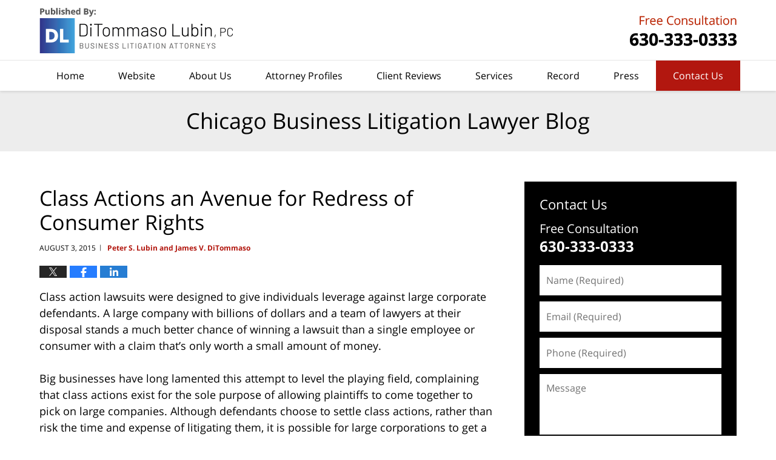

--- FILE ---
content_type: text/html; charset=UTF-8
request_url: https://www.chicagobusinesslitigationlawyerblog.com/2699/
body_size: 14530
content:
<!DOCTYPE html>
<html class="no-js displaymode-full" itemscope itemtype="http://schema.org/Blog" lang="en-US">
	<head prefix="og: http://ogp.me/ns# article: http://ogp.me/ns/article#" >
		<meta http-equiv="Content-Type" content="text/html; charset=utf-8" />
		<title>Class Actions an Avenue for Redress of Consumer Rights &#8212; Chicago Business Litigation Lawyer Blog &#8212; August 3, 2015</title>
		<meta name="viewport" content="width=device-width, initial-scale=1.0" />

		<link rel="stylesheet" type="text/css" media="all" href="/jresources/v/20251021041707/css/main.css" />


		<script type="text/javascript">
			document.documentElement.className = document.documentElement.className.replace(/\bno-js\b/,"js");
		</script>

		<meta name="referrer" content="origin" />
		<meta name="referrer" content="unsafe-url" />

		<meta name='robots' content='index, follow, max-image-preview:large, max-snippet:-1, max-video-preview:-1' />
	<style>img:is([sizes="auto" i], [sizes^="auto," i]) { contain-intrinsic-size: 3000px 1500px }</style>
	
	<!-- This site is optimized with the Yoast SEO plugin v25.7 - https://yoast.com/wordpress/plugins/seo/ -->
	<meta name="description" content="But they didn&#039;t even allegedly say that on the receipt. Instead, the charge was allegedly merely labeled &quot;New Patient, Level 2&quot;. It wasn&#039;t until Nolte took the hospital to court that they allegedly explained the charge was intended for services that do not involve a physician&#039;s direct care. In this case, it referred to setting up his file and getting him in the hospital&#039;s system.  Far from being unfair to the large defendant, both the trial court and the appellate court ruled in favor of Cedars Sinai. As both courts pointed out, Nolte signed a form, indicating his agreement with Cedars&#039; terms and conditions, including all &quot;regular rates and terms&quot; of the medical center. &#8212; August 3, 2015" />
	<link rel="canonical" href="https://www.chicagobusinesslitigationlawyerblog.com/2699/" />
	<meta name="twitter:label1" content="Written by" />
	<meta name="twitter:data1" content="Peter S. Lubin and James V. DiTommaso" />
	<meta name="twitter:label2" content="Est. reading time" />
	<meta name="twitter:data2" content="4 minutes" />
	<!-- / Yoast SEO plugin. -->


<link rel="alternate" type="application/rss+xml" title="Chicago Business Litigation Lawyer Blog &raquo; Feed" href="https://www.chicagobusinesslitigationlawyerblog.com/feed/" />
<link rel="alternate" type="application/rss+xml" title="Chicago Business Litigation Lawyer Blog &raquo; Comments Feed" href="https://www.chicagobusinesslitigationlawyerblog.com/comments/feed/" />
<script type="text/javascript">
/* <![CDATA[ */
window._wpemojiSettings = {"baseUrl":"https:\/\/s.w.org\/images\/core\/emoji\/16.0.1\/72x72\/","ext":".png","svgUrl":"https:\/\/s.w.org\/images\/core\/emoji\/16.0.1\/svg\/","svgExt":".svg","source":{"concatemoji":"https:\/\/www.chicagobusinesslitigationlawyerblog.com\/wp-includes\/js\/wp-emoji-release.min.js?ver=7f08c3448240c80842b50f945023b5cf"}};
/*! This file is auto-generated */
!function(s,n){var o,i,e;function c(e){try{var t={supportTests:e,timestamp:(new Date).valueOf()};sessionStorage.setItem(o,JSON.stringify(t))}catch(e){}}function p(e,t,n){e.clearRect(0,0,e.canvas.width,e.canvas.height),e.fillText(t,0,0);var t=new Uint32Array(e.getImageData(0,0,e.canvas.width,e.canvas.height).data),a=(e.clearRect(0,0,e.canvas.width,e.canvas.height),e.fillText(n,0,0),new Uint32Array(e.getImageData(0,0,e.canvas.width,e.canvas.height).data));return t.every(function(e,t){return e===a[t]})}function u(e,t){e.clearRect(0,0,e.canvas.width,e.canvas.height),e.fillText(t,0,0);for(var n=e.getImageData(16,16,1,1),a=0;a<n.data.length;a++)if(0!==n.data[a])return!1;return!0}function f(e,t,n,a){switch(t){case"flag":return n(e,"\ud83c\udff3\ufe0f\u200d\u26a7\ufe0f","\ud83c\udff3\ufe0f\u200b\u26a7\ufe0f")?!1:!n(e,"\ud83c\udde8\ud83c\uddf6","\ud83c\udde8\u200b\ud83c\uddf6")&&!n(e,"\ud83c\udff4\udb40\udc67\udb40\udc62\udb40\udc65\udb40\udc6e\udb40\udc67\udb40\udc7f","\ud83c\udff4\u200b\udb40\udc67\u200b\udb40\udc62\u200b\udb40\udc65\u200b\udb40\udc6e\u200b\udb40\udc67\u200b\udb40\udc7f");case"emoji":return!a(e,"\ud83e\udedf")}return!1}function g(e,t,n,a){var r="undefined"!=typeof WorkerGlobalScope&&self instanceof WorkerGlobalScope?new OffscreenCanvas(300,150):s.createElement("canvas"),o=r.getContext("2d",{willReadFrequently:!0}),i=(o.textBaseline="top",o.font="600 32px Arial",{});return e.forEach(function(e){i[e]=t(o,e,n,a)}),i}function t(e){var t=s.createElement("script");t.src=e,t.defer=!0,s.head.appendChild(t)}"undefined"!=typeof Promise&&(o="wpEmojiSettingsSupports",i=["flag","emoji"],n.supports={everything:!0,everythingExceptFlag:!0},e=new Promise(function(e){s.addEventListener("DOMContentLoaded",e,{once:!0})}),new Promise(function(t){var n=function(){try{var e=JSON.parse(sessionStorage.getItem(o));if("object"==typeof e&&"number"==typeof e.timestamp&&(new Date).valueOf()<e.timestamp+604800&&"object"==typeof e.supportTests)return e.supportTests}catch(e){}return null}();if(!n){if("undefined"!=typeof Worker&&"undefined"!=typeof OffscreenCanvas&&"undefined"!=typeof URL&&URL.createObjectURL&&"undefined"!=typeof Blob)try{var e="postMessage("+g.toString()+"("+[JSON.stringify(i),f.toString(),p.toString(),u.toString()].join(",")+"));",a=new Blob([e],{type:"text/javascript"}),r=new Worker(URL.createObjectURL(a),{name:"wpTestEmojiSupports"});return void(r.onmessage=function(e){c(n=e.data),r.terminate(),t(n)})}catch(e){}c(n=g(i,f,p,u))}t(n)}).then(function(e){for(var t in e)n.supports[t]=e[t],n.supports.everything=n.supports.everything&&n.supports[t],"flag"!==t&&(n.supports.everythingExceptFlag=n.supports.everythingExceptFlag&&n.supports[t]);n.supports.everythingExceptFlag=n.supports.everythingExceptFlag&&!n.supports.flag,n.DOMReady=!1,n.readyCallback=function(){n.DOMReady=!0}}).then(function(){return e}).then(function(){var e;n.supports.everything||(n.readyCallback(),(e=n.source||{}).concatemoji?t(e.concatemoji):e.wpemoji&&e.twemoji&&(t(e.twemoji),t(e.wpemoji)))}))}((window,document),window._wpemojiSettings);
/* ]]> */
</script>
<style id='wp-emoji-styles-inline-css' type='text/css'>

	img.wp-smiley, img.emoji {
		display: inline !important;
		border: none !important;
		box-shadow: none !important;
		height: 1em !important;
		width: 1em !important;
		margin: 0 0.07em !important;
		vertical-align: -0.1em !important;
		background: none !important;
		padding: 0 !important;
	}
</style>
<link rel='stylesheet' id='wp-block-library-css' href='https://www.chicagobusinesslitigationlawyerblog.com/wp-includes/css/dist/block-library/style.min.css?ver=7f08c3448240c80842b50f945023b5cf' type='text/css' media='all' />
<style id='classic-theme-styles-inline-css' type='text/css'>
/*! This file is auto-generated */
.wp-block-button__link{color:#fff;background-color:#32373c;border-radius:9999px;box-shadow:none;text-decoration:none;padding:calc(.667em + 2px) calc(1.333em + 2px);font-size:1.125em}.wp-block-file__button{background:#32373c;color:#fff;text-decoration:none}
</style>
<style id='global-styles-inline-css' type='text/css'>
:root{--wp--preset--aspect-ratio--square: 1;--wp--preset--aspect-ratio--4-3: 4/3;--wp--preset--aspect-ratio--3-4: 3/4;--wp--preset--aspect-ratio--3-2: 3/2;--wp--preset--aspect-ratio--2-3: 2/3;--wp--preset--aspect-ratio--16-9: 16/9;--wp--preset--aspect-ratio--9-16: 9/16;--wp--preset--color--black: #000000;--wp--preset--color--cyan-bluish-gray: #abb8c3;--wp--preset--color--white: #ffffff;--wp--preset--color--pale-pink: #f78da7;--wp--preset--color--vivid-red: #cf2e2e;--wp--preset--color--luminous-vivid-orange: #ff6900;--wp--preset--color--luminous-vivid-amber: #fcb900;--wp--preset--color--light-green-cyan: #7bdcb5;--wp--preset--color--vivid-green-cyan: #00d084;--wp--preset--color--pale-cyan-blue: #8ed1fc;--wp--preset--color--vivid-cyan-blue: #0693e3;--wp--preset--color--vivid-purple: #9b51e0;--wp--preset--gradient--vivid-cyan-blue-to-vivid-purple: linear-gradient(135deg,rgba(6,147,227,1) 0%,rgb(155,81,224) 100%);--wp--preset--gradient--light-green-cyan-to-vivid-green-cyan: linear-gradient(135deg,rgb(122,220,180) 0%,rgb(0,208,130) 100%);--wp--preset--gradient--luminous-vivid-amber-to-luminous-vivid-orange: linear-gradient(135deg,rgba(252,185,0,1) 0%,rgba(255,105,0,1) 100%);--wp--preset--gradient--luminous-vivid-orange-to-vivid-red: linear-gradient(135deg,rgba(255,105,0,1) 0%,rgb(207,46,46) 100%);--wp--preset--gradient--very-light-gray-to-cyan-bluish-gray: linear-gradient(135deg,rgb(238,238,238) 0%,rgb(169,184,195) 100%);--wp--preset--gradient--cool-to-warm-spectrum: linear-gradient(135deg,rgb(74,234,220) 0%,rgb(151,120,209) 20%,rgb(207,42,186) 40%,rgb(238,44,130) 60%,rgb(251,105,98) 80%,rgb(254,248,76) 100%);--wp--preset--gradient--blush-light-purple: linear-gradient(135deg,rgb(255,206,236) 0%,rgb(152,150,240) 100%);--wp--preset--gradient--blush-bordeaux: linear-gradient(135deg,rgb(254,205,165) 0%,rgb(254,45,45) 50%,rgb(107,0,62) 100%);--wp--preset--gradient--luminous-dusk: linear-gradient(135deg,rgb(255,203,112) 0%,rgb(199,81,192) 50%,rgb(65,88,208) 100%);--wp--preset--gradient--pale-ocean: linear-gradient(135deg,rgb(255,245,203) 0%,rgb(182,227,212) 50%,rgb(51,167,181) 100%);--wp--preset--gradient--electric-grass: linear-gradient(135deg,rgb(202,248,128) 0%,rgb(113,206,126) 100%);--wp--preset--gradient--midnight: linear-gradient(135deg,rgb(2,3,129) 0%,rgb(40,116,252) 100%);--wp--preset--font-size--small: 13px;--wp--preset--font-size--medium: 20px;--wp--preset--font-size--large: 36px;--wp--preset--font-size--x-large: 42px;--wp--preset--spacing--20: 0.44rem;--wp--preset--spacing--30: 0.67rem;--wp--preset--spacing--40: 1rem;--wp--preset--spacing--50: 1.5rem;--wp--preset--spacing--60: 2.25rem;--wp--preset--spacing--70: 3.38rem;--wp--preset--spacing--80: 5.06rem;--wp--preset--shadow--natural: 6px 6px 9px rgba(0, 0, 0, 0.2);--wp--preset--shadow--deep: 12px 12px 50px rgba(0, 0, 0, 0.4);--wp--preset--shadow--sharp: 6px 6px 0px rgba(0, 0, 0, 0.2);--wp--preset--shadow--outlined: 6px 6px 0px -3px rgba(255, 255, 255, 1), 6px 6px rgba(0, 0, 0, 1);--wp--preset--shadow--crisp: 6px 6px 0px rgba(0, 0, 0, 1);}:where(.is-layout-flex){gap: 0.5em;}:where(.is-layout-grid){gap: 0.5em;}body .is-layout-flex{display: flex;}.is-layout-flex{flex-wrap: wrap;align-items: center;}.is-layout-flex > :is(*, div){margin: 0;}body .is-layout-grid{display: grid;}.is-layout-grid > :is(*, div){margin: 0;}:where(.wp-block-columns.is-layout-flex){gap: 2em;}:where(.wp-block-columns.is-layout-grid){gap: 2em;}:where(.wp-block-post-template.is-layout-flex){gap: 1.25em;}:where(.wp-block-post-template.is-layout-grid){gap: 1.25em;}.has-black-color{color: var(--wp--preset--color--black) !important;}.has-cyan-bluish-gray-color{color: var(--wp--preset--color--cyan-bluish-gray) !important;}.has-white-color{color: var(--wp--preset--color--white) !important;}.has-pale-pink-color{color: var(--wp--preset--color--pale-pink) !important;}.has-vivid-red-color{color: var(--wp--preset--color--vivid-red) !important;}.has-luminous-vivid-orange-color{color: var(--wp--preset--color--luminous-vivid-orange) !important;}.has-luminous-vivid-amber-color{color: var(--wp--preset--color--luminous-vivid-amber) !important;}.has-light-green-cyan-color{color: var(--wp--preset--color--light-green-cyan) !important;}.has-vivid-green-cyan-color{color: var(--wp--preset--color--vivid-green-cyan) !important;}.has-pale-cyan-blue-color{color: var(--wp--preset--color--pale-cyan-blue) !important;}.has-vivid-cyan-blue-color{color: var(--wp--preset--color--vivid-cyan-blue) !important;}.has-vivid-purple-color{color: var(--wp--preset--color--vivid-purple) !important;}.has-black-background-color{background-color: var(--wp--preset--color--black) !important;}.has-cyan-bluish-gray-background-color{background-color: var(--wp--preset--color--cyan-bluish-gray) !important;}.has-white-background-color{background-color: var(--wp--preset--color--white) !important;}.has-pale-pink-background-color{background-color: var(--wp--preset--color--pale-pink) !important;}.has-vivid-red-background-color{background-color: var(--wp--preset--color--vivid-red) !important;}.has-luminous-vivid-orange-background-color{background-color: var(--wp--preset--color--luminous-vivid-orange) !important;}.has-luminous-vivid-amber-background-color{background-color: var(--wp--preset--color--luminous-vivid-amber) !important;}.has-light-green-cyan-background-color{background-color: var(--wp--preset--color--light-green-cyan) !important;}.has-vivid-green-cyan-background-color{background-color: var(--wp--preset--color--vivid-green-cyan) !important;}.has-pale-cyan-blue-background-color{background-color: var(--wp--preset--color--pale-cyan-blue) !important;}.has-vivid-cyan-blue-background-color{background-color: var(--wp--preset--color--vivid-cyan-blue) !important;}.has-vivid-purple-background-color{background-color: var(--wp--preset--color--vivid-purple) !important;}.has-black-border-color{border-color: var(--wp--preset--color--black) !important;}.has-cyan-bluish-gray-border-color{border-color: var(--wp--preset--color--cyan-bluish-gray) !important;}.has-white-border-color{border-color: var(--wp--preset--color--white) !important;}.has-pale-pink-border-color{border-color: var(--wp--preset--color--pale-pink) !important;}.has-vivid-red-border-color{border-color: var(--wp--preset--color--vivid-red) !important;}.has-luminous-vivid-orange-border-color{border-color: var(--wp--preset--color--luminous-vivid-orange) !important;}.has-luminous-vivid-amber-border-color{border-color: var(--wp--preset--color--luminous-vivid-amber) !important;}.has-light-green-cyan-border-color{border-color: var(--wp--preset--color--light-green-cyan) !important;}.has-vivid-green-cyan-border-color{border-color: var(--wp--preset--color--vivid-green-cyan) !important;}.has-pale-cyan-blue-border-color{border-color: var(--wp--preset--color--pale-cyan-blue) !important;}.has-vivid-cyan-blue-border-color{border-color: var(--wp--preset--color--vivid-cyan-blue) !important;}.has-vivid-purple-border-color{border-color: var(--wp--preset--color--vivid-purple) !important;}.has-vivid-cyan-blue-to-vivid-purple-gradient-background{background: var(--wp--preset--gradient--vivid-cyan-blue-to-vivid-purple) !important;}.has-light-green-cyan-to-vivid-green-cyan-gradient-background{background: var(--wp--preset--gradient--light-green-cyan-to-vivid-green-cyan) !important;}.has-luminous-vivid-amber-to-luminous-vivid-orange-gradient-background{background: var(--wp--preset--gradient--luminous-vivid-amber-to-luminous-vivid-orange) !important;}.has-luminous-vivid-orange-to-vivid-red-gradient-background{background: var(--wp--preset--gradient--luminous-vivid-orange-to-vivid-red) !important;}.has-very-light-gray-to-cyan-bluish-gray-gradient-background{background: var(--wp--preset--gradient--very-light-gray-to-cyan-bluish-gray) !important;}.has-cool-to-warm-spectrum-gradient-background{background: var(--wp--preset--gradient--cool-to-warm-spectrum) !important;}.has-blush-light-purple-gradient-background{background: var(--wp--preset--gradient--blush-light-purple) !important;}.has-blush-bordeaux-gradient-background{background: var(--wp--preset--gradient--blush-bordeaux) !important;}.has-luminous-dusk-gradient-background{background: var(--wp--preset--gradient--luminous-dusk) !important;}.has-pale-ocean-gradient-background{background: var(--wp--preset--gradient--pale-ocean) !important;}.has-electric-grass-gradient-background{background: var(--wp--preset--gradient--electric-grass) !important;}.has-midnight-gradient-background{background: var(--wp--preset--gradient--midnight) !important;}.has-small-font-size{font-size: var(--wp--preset--font-size--small) !important;}.has-medium-font-size{font-size: var(--wp--preset--font-size--medium) !important;}.has-large-font-size{font-size: var(--wp--preset--font-size--large) !important;}.has-x-large-font-size{font-size: var(--wp--preset--font-size--x-large) !important;}
:where(.wp-block-post-template.is-layout-flex){gap: 1.25em;}:where(.wp-block-post-template.is-layout-grid){gap: 1.25em;}
:where(.wp-block-columns.is-layout-flex){gap: 2em;}:where(.wp-block-columns.is-layout-grid){gap: 2em;}
:root :where(.wp-block-pullquote){font-size: 1.5em;line-height: 1.6;}
</style>
<script type="text/javascript" src="https://www.chicagobusinesslitigationlawyerblog.com/wp-includes/js/jquery/jquery.min.js?ver=3.7.1" id="jquery-core-js"></script>
<script type="text/javascript" src="https://www.chicagobusinesslitigationlawyerblog.com/wp-includes/js/jquery/jquery-migrate.min.js?ver=3.4.1" id="jquery-migrate-js"></script>
<link rel="https://api.w.org/" href="https://www.chicagobusinesslitigationlawyerblog.com/wp-json/" /><link rel="alternate" title="JSON" type="application/json" href="https://www.chicagobusinesslitigationlawyerblog.com/wp-json/wp/v2/posts/2699" /><link rel="EditURI" type="application/rsd+xml" title="RSD" href="https://www.chicagobusinesslitigationlawyerblog.com/xmlrpc.php?rsd" />

<link rel='shortlink' href='https://www.chicagobusinesslitigationlawyerblog.com/?p=2699' />
<link rel="alternate" title="oEmbed (JSON)" type="application/json+oembed" href="https://www.chicagobusinesslitigationlawyerblog.com/wp-json/oembed/1.0/embed?url=https%3A%2F%2Fwww.chicagobusinesslitigationlawyerblog.com%2F2699%2F" />
<link rel="alternate" title="oEmbed (XML)" type="text/xml+oembed" href="https://www.chicagobusinesslitigationlawyerblog.com/wp-json/oembed/1.0/embed?url=https%3A%2F%2Fwww.chicagobusinesslitigationlawyerblog.com%2F2699%2F&#038;format=xml" />
<link rel="amphtml" href="https://www.chicagobusinesslitigationlawyerblog.com/amp/2699/" />
		<!-- Willow Authorship Tags -->
<link href="https://www.thebusinesslitigators.com/" rel="publisher" />
<link href="https://www.thebusinesslitigators.com/attorney-profiles.html" rel="author" />

<!-- End Willow Authorship Tags -->		<!-- Willow Opengraph and Twitter Cards -->
<meta name="twitter:card" content="summary" />
<meta name="twitter:url" content="https://www.chicagobusinesslitigationlawyerblog.com/?p=2699" />
<meta name="twitter:title" content="Class Actions an Avenue for Redress of Consumer Rights" />
<meta name="twitter:description" content="But they didn't even allegedly say that on the receipt. Instead, the charge was allegedly merely labeled &quot;New Patient, Level 2&quot;. It wasn't until Nolte took the hospital to court that they ..." />
<meta name="twitter:image" content="https://www.chicagobusinesslitigationlawyerblog.com/files/2025/10/social-image-logo-og.jpg" />
<meta property="article:published_time" content="2015-08-03T09:00:08-05:00" />
<meta property="article:modified_time" content="2022-10-01T09:31:51-05:00" />
<meta property="article:section" content="Class-Action" />
<meta property="article:author" content="https://www.facebook.com/Chicago.Litigation.Attorneys" />
<meta property="og:url" content="https://www.chicagobusinesslitigationlawyerblog.com/2699/" />
<meta property="og:title" content="Class Actions an Avenue for Redress of Consumer Rights" />
<meta property="og:description" content="But they didn't even allegedly say that on the receipt. Instead, the charge was allegedly merely labeled &quot;New Patient, Level 2&quot;. It wasn't until Nolte took the hospital to court that they ..." />
<meta property="og:type" content="article" />
<meta property="og:image" content="https://www.chicagobusinesslitigationlawyerblog.com/files/2025/10/social-image-logo-og.jpg" />
<meta property="og:image:width" content="1201" />
<meta property="og:image:height" content="1201" />
<meta property="og:image:url" content="https://www.chicagobusinesslitigationlawyerblog.com/files/2025/10/social-image-logo-og.jpg" />
<meta property="og:image:secure_url" content="https://www.chicagobusinesslitigationlawyerblog.com/files/2025/10/social-image-logo-og.jpg" />
<meta property="og:site_name" content="Chicago Business Litigation Lawyer Blog" />

<!-- End Willow Opengraph and Twitter Cards -->

				<link rel="shortcut icon" type="image/x-icon" href="/jresources/v/20251021041707/icons/favicon.ico"  />
<!-- Global site tag (gtag.js) - Google Analytics -->
    <script async src="https://www.googletagmanager.com/gtag/js?id=AW-473809299"></script>
    <script>
        window.dataLayer = window.dataLayer || [];
        function gtag(){dataLayer.push(arguments);}
        gtag('js', new Date());
        gtag('config', 'AW-473809299', {
            'linker': {
                'domains': ['thebusinesslitigators.com','chicagobusinesslawfirm.com','chicagobusinesslitigationlawyerblog.com'],
                'accept_incoming': true
            }
        });
    </script>
<!-- End Global site tag (gtag.js) - Google Analytics -->
<!-- Google Analytics Metadata -->
<script> window.jmetadata = window.jmetadata || { site: { id: '422', installation: 'lawblogger', name: 'chicagobusinesslitigationlawyerblog-com',  willow: '1', domain: 'chicagobusinesslitigationlawyerblog.com', key: 'Li0tLSAuLi0gLi4uIC0gLi4gLi1jaGljYWdvYnVzaW5lc3NsaXRpZ2F0aW9ubGF3eWVyYmxvZy5jb20=' }, analytics: { ga4: [ { measurementId: 'G-R1TE2EM0BN' } ] } } </script>
<!-- End of Google Analytics Metadata -->

<!-- Google Tag Manager -->
<script>(function(w,d,s,l,i){w[l]=w[l]||[];w[l].push({'gtm.start': new Date().getTime(),event:'gtm.js'});var f=d.getElementsByTagName(s)[0], j=d.createElement(s),dl=l!='dataLayer'?'&l='+l:'';j.async=true;j.src= 'https://www.googletagmanager.com/gtm.js?id='+i+dl;f.parentNode.insertBefore(j,f); })(window,document,'script','dataLayer','GTM-PHFNLNH');</script>
<!-- End Google Tag Manager -->

<link rel="next" href="https://www.chicagobusinesslitigationlawyerblog.com/2701/" />
<link rel="prev" href="https://www.chicagobusinesslitigationlawyerblog.com/used-car-dealers-sell-flood-cars-to-unsuspecting-consumers-our-chicago-autofraud-lawyers-can-help-you-get-your-money-back/" />

	<script async defer src="https://justatic.com/e/widgets/js/justia.js"></script>

	</head>
	<body class="willow willow-responsive wp-singular post-template-default single single-post postid-2699 single-format-standard wp-theme-Willow-Responsive">
	        
                        <div id="top-numbers-v3" class="top-numbers-v3 tnv3-sticky">
                <ul>
                    <li>Free Consultation: <strong>630-333-0333</strong>
                        <div class="tnv3-btn-wrapper">
                            <a data-gtm-location="Sticky Header" data-gtm-value="+1-630-333-0333" data-gtm-action="Contact" data-gtm-category="Phones" data-gtm-device="Mobile" data-gtm-event="phone_contact" data-gtm-label="Call" data-gtm-target="Button" data-gtm-type="click" data-gtm-conversion="1" href="tel:+1-630-333-0333" class="tnv3-button" data-wrapper="gtag" data-directive="j-event" data-trigger="click" data-category="Conversions" data-action="Tapped To Call" data-label="Header Tap To Call" data-ads-conversion-label="AW-473809299/9aX2CNf4jJECEJOD9-EB" rel="nofollow">Tap Here To Call Us</a>
                        </div>
                    </li>
                </ul>
            </div>
        

<div id="fb-root"></div>

		<div class="container">
			<div class="cwrap">

			<!-- HEADER -->
			<header id="header" role="banner">
							<div id="head" class="header-tag-group">

					<div id="logo">
						<a href="https://www.thebusinesslitigators.com/">							<img src="/jresources/v/20251021041707/images/logo.png" id="mainlogo" alt="DiTommaso Lubin, PC" />
							Chicago Business Litigation Lawyer Blog</a>
					</div>
										<div id="tagline"><a  href="https://www.thebusinesslitigators.com/contact-us.html" class="tagline-link tagline-text"> DiTommaso Lubin, PC</a></div>
									</div><!--/#head-->
				<nav id="main-nav" role="navigation">
					<span class="visuallyhidden">Navigation</span>
					<div id="topnav" class="topnav nav-custom"><ul id="tnav-toplevel" class="menu"><li id="menu-item-9" class="priority_1 menu-item menu-item-type-custom menu-item-object-custom menu-item-home menu-item-9"><a href="https://www.chicagobusinesslitigationlawyerblog.com/">Home</a></li>
<li id="menu-item-7054" class="priority_2 menu-item menu-item-type-custom menu-item-object-custom menu-item-7054"><a href="https://www.chicagobusinesslawfirm.com">Website</a></li>
<li id="menu-item-7941" class="menu-item menu-item-type-custom menu-item-object-custom menu-item-7941"><a href="https://www.chicagobusinesslawfirm.com/about-us.html">About Us</a></li>
<li id="menu-item-23" class="priority_4 menu-item menu-item-type-custom menu-item-object-custom menu-item-23"><a href="https://www.chicagobusinesslawfirm.com/attorney-profiles.html">Attorney Profiles</a></li>
<li id="menu-item-1420" class="priority_3 menu-item menu-item-type-custom menu-item-object-custom menu-item-1420"><a href="https://www.chicagobusinesslawfirm.com/client-reviews.html">Client Reviews</a></li>
<li id="menu-item-7577" class="priority_5 menu-item menu-item-type-custom menu-item-object-custom menu-item-7577"><a href="https://www.chicagobusinesslawfirm.com/services.html">Services</a></li>
<li id="menu-item-7942" class="menu-item menu-item-type-custom menu-item-object-custom menu-item-7942"><a href="https://www.chicagobusinesslawfirm.com/record.html">Record</a></li>
<li id="menu-item-7055" class="priority_6 menu-item menu-item-type-custom menu-item-object-custom menu-item-7055"><a href="https://www.chicagobusinesslawfirm.com/press.html">Press</a></li>
<li id="menu-item-14" class="priority_1 contactus menu-item menu-item-type-custom menu-item-object-custom menu-item-14"><a href="https://www.chicagobusinesslawfirm.com/contact-us.html">Contact Us</a></li>
</ul></div>				</nav>
							</header>

			            

            <!-- MAIN -->
            <div id="main">
	            <div class="custom_html_content_top"><div class="imgwrap"><div id="img3"><div class="blogname-wrapper"><a href="/" class="main-blogname"><strong class="inner-blogname">Chicago Business Litigation Lawyer Blog</strong></a></div></div></div></div>                <div class="mwrap">
                	
                	
	                <section class="content">
	                		                	<div class="bodytext">
		                	

<article id="post-2699" class="entry post-2699 post type-post status-publish format-standard hentry category-class-action tag-chicagos-best-class-action-lawyers" itemprop="blogPost" itemtype="http://schema.org/BlogPosting" itemscope>
	<link itemprop="mainEntityOfPage" href="https://www.chicagobusinesslitigationlawyerblog.com/2699/" />
	<div class="inner-wrapper">
		<header>

			
			
						<div id="default-featured-image-2699-post-id-2699" itemprop="image" itemtype="http://schema.org/ImageObject" itemscope>
	<link itemprop="url" href="https://www.chicagobusinesslitigationlawyerblog.com/files/2025/10/social-image-logo-og.jpg" />
	<meta itemprop="width" content="1201" />
	<meta itemprop="height" content="1201" />
	<meta itemprop="representativeOfPage" content="http://schema.org/False" />
</div>
			
			
			
            <h1 class="entry-title" itemprop="name">Class Actions an Avenue for Redress of Consumer Rights</h1>
                <meta itemprop="headline" content="Class Actions an Avenue for Redress of Consumer Rights" />
			
			
			
			<div class="author-date-label"><span class="published-date"><span class="published-date-label"></span> <time datetime="2015-08-03T09:00:08-05:00" class="post-date published" itemprop="datePublished" pubdate>August 3, 2015</time></span><span class="author-date-sep"> | </span><span class="author vcard"> <span itemprop="author" itemtype="http://schema.org/Organization" itemscope><a href="https://www.thebusinesslitigators.com/attorney-profiles.html" class="url fn author-ditommasolaw1 author-1208 post-author-link" rel="author" target="_self" itemprop="url"><span itemprop="name">Peter S. Lubin and James V. DiTommaso</span></a><meta itemprop="sameAs" content="https://www.facebook.com/Chicago.Litigation.Attorneys" /><meta itemprop="sameAs" content="http://lawyers.justia.com/firm/ditommaso-lubin-14029" /></span></span></div>
			<div class="sharelinks sharelinks-2699 sharelinks-horizontal" id="sharelinks-2699">
	<a href="https://twitter.com/intent/tweet?url=https%3A%2F%2Fwww.chicagobusinesslitigationlawyerblog.com%2F%3Fp%3D2699&amp;text=Class+Actions+an+Avenue+for+Redress+of+Consumer+Rights" target="_blank"  onclick="javascript:window.open(this.href, '', 'menubar=no,toolbar=no,resizable=yes,scrollbars=yes,height=600,width=600');return false;"><img src="https://www.chicagobusinesslitigationlawyerblog.com/wp-content/themes/Willow-Responsive/images/share/twitter.gif" alt="Tweet this Post" /></a>
	<a href="https://www.facebook.com/sharer/sharer.php?u=https%3A%2F%2Fwww.chicagobusinesslitigationlawyerblog.com%2F2699%2F" target="_blank"  onclick="javascript:window.open(this.href, '', 'menubar=no,toolbar=no,resizable=yes,scrollbars=yes,height=600,width=600');return false;"><img src="https://www.chicagobusinesslitigationlawyerblog.com/wp-content/themes/Willow-Responsive/images/share/fb.gif" alt="Share on Facebook" /></a>
	<a href="http://www.linkedin.com/shareArticle?mini=true&amp;url=https%3A%2F%2Fwww.chicagobusinesslitigationlawyerblog.com%2F2699%2F&amp;title=Class+Actions+an+Avenue+for+Redress+of+Consumer+Rights&amp;source=Chicago+Business+Litigation+Lawyer+Blog" target="_blank"  onclick="javascript:window.open(this.href, '', 'menubar=no,toolbar=no,resizable=yes,scrollbars=yes,height=600,width=600');return false;"><img src="https://www.chicagobusinesslitigationlawyerblog.com/wp-content/themes/Willow-Responsive/images/share/linkedin.gif" alt="Share on LinkedIn" /></a>
</div>					</header>
		<div class="content" itemprop="articleBody">
									<div class="entry-content">
								<p>Class action lawsuits were designed to give individuals leverage against large corporate defendants. A large company with billions of dollars and a team of lawyers at their disposal stands a much better chance of winning a lawsuit than a single employee or consumer with a claim that&#8217;s only worth a small amount of money.</p>
<p>Big businesses have long lamented this attempt to level the playing field, complaining that class actions exist for the sole purpose of allowing plaintiffs to come together to pick on large companies. Although defendants choose to settle class actions, rather than risk the time and expense of litigating them, it is possible for large corporations to get a fair hearing in court.<span id="more-2699"></span></p>
<p>One recent consumer class action lawsuit that proved this, was filed by a consumer who was charged for the costs associated with sending him a bill.</p>
<p>The plaintiff, Justin Nolte, filed a class action lawsuit against Cedars Sinai Medical Center for allegedly charging him $167 just so they could get him in their system. After an insurance adjustment, the charge went down to $78.</p>
<p>Nolte allegedly never went to Cedars Sinai Medical Center, but the hospital handled billing for a doctor Nolte saw in Beverly Hills. The charge was allegedly meant to cover the hospital&#8217;s costs of putting Nolte in their system so they could send him the bill for his doctor&#8217;s visit.<!--more--></p>
<p>But they didn&#8217;t even allegedly say that on the receipt. Instead, the charge was allegedly merely labeled &#8220;New Patient, Level 2&#8221;. It wasn&#8217;t until Nolte took the hospital to court that they allegedly explained the charge was intended for services that do not involve a physician&#8217;s direct care. In this case, it referred to setting up his file and getting him in the hospital&#8217;s system.</p>
<p>Far from being unfair to the large defendant, both the trial court and the appellate court ruled in favor of Cedars Sinai. As both courts pointed out, Nolte signed a form, indicating his agreement with Cedars&#8217; terms and conditions, including all &#8220;regular rates and terms&#8221; of the medical center.<!--more--></p>
<p>Nolte&#8217;s attorneys are appealing the decision and have petitioned the California Supreme Court to hear the case. We can&#8217;t say what the Supreme Court will decide, but the decisions of the two lower courts make it clear that it is possible for big businesses to get a fair hearing regarding a relatively minor grievance filed by an unhappy consumer.</p>
<p>Despite this evidence, the House Judiciary Committee recently approved a new bill that would make it more difficult for plaintiffs to file class action lawsuits. The Fairness in Class Action Litigation Act (also known as HR 1927) is currently making its way through the House of Representatives. If passed, all members of a class action lawsuit would be required to have experienced &#8220;the same type and scope&#8221; of harm as the named plaintiff.</p>
<p>The U.S. Chamber of Commerce, the country&#8217;s largest business group, supports the bill, but critics argue it would &#8220;eviscerate&#8221; the class action system, leaving no recourse for many plaintiffs with small claims.<!--more--></p>
<p>Our Chicago Ridge, Illinois consumer rights private <a href="https://www.chicagobusinesslawfirm.com/">law firm</a> handles individual and class action deceptive advertising, predatory lending, unfair debt collection, lemon law and other consumer fraud cases that government agencies and public interest law firms such as the Illinois Attorney General may not pursue. Class action lawsuits <a href="https://www.chicagobusinesslawfirm.com/">our law firm</a> has been involved in or spear-headed have led to substantial awards totalling over a million dollars to organizations including the <a href="https://www.moneybeagle.com/safe-smart-consumer/">National Association of Consumer Advocates</a>, <a href="http://www.consumerlaw.org/">the National Consumer Law Center</a>, and <a href="https://www.chicagobusinesslawfirm.com/press.html">local law school consumer programs</a>. The <a href="https://www.thebusinesslitigators.com">Chicago consumer lawyers</a> at DiTommaso Lubin are proud of <a href="https://www.chicagobusinesslawfirm.com/press.html">our achievements</a> in assisting national and local consumer rights organizations obtain the funds needed to ensure that consumers are protected and informed of their rights. By standing up to consumer fraud and consumer rip-offs, and in <a href="https://www.chicagobusinesslawfirm.com/class-action-litigation.html">the right case filing consumer protection lawsuits and class-actions</a> you too can help ensure that other consumers&#8217; rights are protected from consumer rip-offs and unscrupulous or dishonest practices.</p>
<p><a href="https://www.thebusinesslitigators.com">Our Wheeling and Hanover Park consumer attorneys</a> provide assistance in fair debt collection, consumer fraud and consumer rights cases including in Illinois and throughout the country. You can <a href="https://www.chicagobusinesslawfirm.com/class-action-litigation.html">click here</a> to see a description of the some of the many individual and class-action consumer cases our Chicago consumer lawyers have handled. A video of our lawsuit which helped ensure more fan friendly security at Wrigley Field can be found <a href="https://www.thebusinesslitigators.com/press.html">here</a>. You can contact one of our <a href="https://www.chicagobusinesslawfirm.com/consumer-fraud.html">Aurora consumer protection attorneys</a> who can assist in consumer fraud, consumer rip-off, lemon law, unfair debt collection, predatory lending, wage claims, unpaid overtime and other consumer, or consumer class action cases by filling out the contact form at the side of this blog or by <a href="https://www.thebusinesslitigators.com/contact-us.html">clicking here</a>.  You can also call our toll free number at 630-333-0333.</p>
							</div>
					</div>
		<footer>
							<div class="author vcard"> <span itemprop="author" itemtype="http://schema.org/Organization" itemscope><a href="https://www.thebusinesslitigators.com/attorney-profiles.html" class="url fn author-ditommasolaw1 author-1208 post-author-link" rel="author" target="_self" itemprop="url"><span itemprop="name">Peter S. Lubin and James V. DiTommaso</span></a><meta itemprop="sameAs" content="https://www.facebook.com/Chicago.Litigation.Attorneys" /><meta itemprop="sameAs" content="http://lawyers.justia.com/firm/ditommaso-lubin-14029" /></span></div>						<div itemprop="publisher" itemtype="http://schema.org/Organization" itemscope>
				<meta itemprop="name" content="DiTommaso Lubin, PC" />
				
<div itemprop="logo" itemtype="http://schema.org/ImageObject" itemscope>
	<link itemprop="url" href="https://www.chicagobusinesslitigationlawyerblog.com/files/2025/10/DiTommaso-Lubin-logo.jpg" />
	<meta itemprop="height" content="61" />
	<meta itemprop="width" content="286" />
	<meta itemprop="representativeOfPage" content="http://schema.org/True" />
</div>
			</div>

			<div class="category-list"><span class="category-list-label">Posted in:</span> <span class="category-list-items"><a href="https://www.chicagobusinesslitigationlawyerblog.com/category/class-action/" title="View all posts in Class-Action" class="category-class-action term-4 post-category-link">Class-Action</a></span></div><div class="tag-list"><span class="tag-list-label">Tagged:</span> <span class="tag-list-items"><a href="https://www.chicagobusinesslitigationlawyerblog.com/tag/chicagos-best-class-action-lawyers/" title="View all posts tagged with Chicago&#039;s best class action lawyers" class="tag-chicagos-best-class-action-lawyers term-229 post-tag-link">Chicago's best class action lawyers</a></span></div>			
			<div class="published-date"><span class="published-date-label"></span> <time datetime="2015-08-03T09:00:08-05:00" class="post-date published" itemprop="datePublished" pubdate>August 3, 2015</time></div>			<div class="visuallyhidden">Updated:
				<time datetime="2022-10-01T09:31:51-05:00" class="updated" itemprop="dateModified">October 1, 2022 9:31 am</time>
			</div>

			
			
			
			
<!-- You can start editing here. -->


			<!-- If comments are closed. -->
		<p class="nocomments">Comments are closed.</p>

	

		</footer>

	</div>
</article>
	<div class="navigation">
		<nav id="post-pagination-bottom" class="pagination post-pagination" role="navigation">
		<span class="nav-prev"><a rel="prev" href="https://www.chicagobusinesslitigationlawyerblog.com/used-car-dealers-sell-flood-cars-to-unsuspecting-consumers-our-chicago-autofraud-lawyers-can-help-you-get-your-money-back/" title="Used Car Dealers Sell Flood Cars to Unsuspecting Consumers  &#8212; Our Chicago Autofraud Lawyers Can Help You Get Your Money Back"><span class="arrow-left">&laquo;</span> Previous</a></span> <span class="nav-sep">|</span> <span class="nav-home"><a rel="home" href="https://www.chicagobusinesslitigationlawyerblog.com/">Home</a></span> <span class="nav-sep">|</span> <span class="nav-next"><a rel="next" href="https://www.chicagobusinesslitigationlawyerblog.com/2701/" title="Class Action Against Apple Certified for its Retail Workers Overtime Claims">Next <span class="arrow-right">&raquo;</span></a></span>				</nav>
	</div>
								</div>

																<aside class="sidebar primary-sidebar sc-2 secondary-content" id="sc-2">
			</aside>

							
						</section>

						<aside class="sidebar secondary-sidebar sc-1 secondary-content" id="sc-1">
	    <div id="justia_contact_form-2" class="widget sidebar-widget primary-sidebar-widget justia_contact_form">
    <strong class="widget-title sidebar-widget-title primary-sidebar-widget-title">Contact Us</strong><div class="content widget-content sidebar-widget-content primary-sidebar-widget-content">
    <div class="formdesc"><span>Free Consultation</span> <strong>630-333-0333</strong></div>
    <div id="contactform">
            <form data-gtm-label="Consultation Form" data-gtm-action="Submission" data-gtm-category="Forms" data-gtm-type="submission" data-gtm-conversion="1" id="genericcontactform" name="genericcontactform" action="/jshared/blog-contactus/" class="widget_form" data-validate="parsley">
            <div data-directive="j-recaptcha" data-recaptcha-key="6Lef4zUsAAAAAJJAVY_N_IwYF6rcKyUrITCeKCXe" data-version="2" data-set-lang="en"></div>
            <div id="errmsg"></div>
            <input type="hidden" name="wpid" value="2" />
            <input type="hidden" name="5_From_Page" value="Chicago Business Litigation Lawyer Blog" />
            <input type="hidden" name="firm_name" value="DiTommaso Lubin, PC" />
            <input type="hidden" name="blog_name" value="Chicago Business Litigation Lawyer Blog" />
            <input type="hidden" name="site_id" value="" />
            <input type="hidden" name="prefix" value="422" />
            <input type="hidden" name="source" value="main" />
            <input type="hidden" name="source_off" value="" />
            <input type="hidden" name="return_url" value="https://www.chicagobusinesslitigationlawyerblog.com/thank-you/" />
            <input type="hidden" name="current_url" value="https://www.chicagobusinesslitigationlawyerblog.com/2699/" />
            <input type="hidden" name="big_or_small" value="big" />
            <input type="hidden" name="is_blog" value="yes" />
            <span class="fld name_required"><label for="Name_Required">Name (Required)</label><input type="text" name="10_Name_Required" id="Name_Required" value=""  placeholder="Name (Required)"   class="required"  required/></span><span class="fld email_required"><label for="Email_Required">Email (Required)</label><input type="email" name="20_Email_Required" id="Email_Required" value=""  placeholder="Email (Required)"   class="required"  required/></span><span class="fld phone_required"><label for="Phone_Required">Phone (Required)</label><input type="tel" name="30_Phone_Required" id="Phone_Required" value=""  placeholder="Phone (Required)"  pattern="[\+\(\)\d -]+" title="Please enter a valid phone number."  class="required"  required/></span><span class="fld message"><label for="Message">Message</label><textarea name="40_Message" id="Message"  placeholder="Message"  ></textarea></span>
            
            
            
            
            <input type="hidden" name="required_fields" value="10_Name_Required,20_Email_Required,30_Phone_Required" />
            <input type="hidden" name="form_location" value="Consultation Form">
            <span class="submit">
                <button type="submit" name="submitbtn">Contact Us Now</button>
            </span>
        </form>
    </div>
    <div style="display:none !important;" class="normal" id="jwpform-validation"></div>
    </div></div><div id="jwpw_connect-2" class="widget sidebar-widget primary-sidebar-widget jwpw_connect">
    <strong class="widget-title sidebar-widget-title primary-sidebar-widget-title"></strong><div class="content widget-content sidebar-widget-content primary-sidebar-widget-content">
    
        <p class="connect-icons">
            <a href="https://www.facebook.com/pages/DiTommaso-Lubin/121743494563672#!/pages/DiTommaso-Lubin/121743494563672" target="_blank" title="Facebook"><img src="https://lawyers.justia.com/s/facebook-flat-64.png" alt="Facebook Icon" border="0" /></a><a href="https://www.linkedin.com/pub/peter-lubin/6/599/a37" target="_blank" title="LinkedIn"><img src="https://lawyers.justia.com/s/linkedin-flat-64.png" alt="LinkedIn Icon" border="0" /></a><a href="https://lawyers.justia.com/firm/ditommaso-lubin-18966" target="_blank" title="Justia"><img src="https://lawyers.justia.com/s/justia-flat-64.png" alt="Justia Icon" border="0" /></a><a href="https://www.youtube.com/channel/UCifE8xs4u0oZuXnJS9wonNg/videos" target="_blank" title="YouTube"><img src="https://lawyers.justia.com/s/youtube-flat-64.png" alt="YouTube Icon" border="0" /></a><a href="http://rss.justia.com/ChicagoBusinessLitigationLawyerBlogCom" target="_blank" title="Feed"><img src="https://lawyers.justia.com/s/rss-flat-64.png" alt="Feed Icon" border="0" /></a>
        </p>
        <script type="application/ld+json">
{ "@context": "http://schema.org",
  "@type": "http://schema.org/LegalService",
  "name": "DiTommaso Lubin, PC",
  "image": "https://www.chicagobusinesslitigationlawyerblog.com/files/2025/10/DiTommaso-Lubin-logo.jpg",
  "sameAs": ["https://www.facebook.com/pages/DiTommaso-Lubin/121743494563672#!/pages/DiTommaso-Lubin/121743494563672","https://www.linkedin.com/pub/peter-lubin/6/599/a37","https://lawyers.justia.com/firm/ditommaso-lubin-18966","https://www.youtube.com/channel/UCifE8xs4u0oZuXnJS9wonNg/videos","http://rss.justia.com/ChicagoBusinessLitigationLawyerBlogCom"],
  "address": {
    "@type": "PostalAddress",
    "addressCountry": "US"
  }
}
</script>
        
</div></div>
<div id="j_categories-2" class="widget sidebar-widget primary-sidebar-widget j_categories"><strong class="widget-title sidebar-widget-title primary-sidebar-widget-title">Topics</strong><div class="content widget-content sidebar-widget-content primary-sidebar-widget-content"><ul>
    <li class="cat-item cat-item-0"><a href="https://www.chicagobusinesslitigationlawyerblog.com/category/class-action/">Class-Action</a></li>
    <li class="cat-item cat-item-1"><a href="https://www.chicagobusinesslitigationlawyerblog.com/category/consumer-fraudconsumer-protection/">Consumer Fraud/Consumer Protection</a></li>
    <li class="cat-item cat-item-2"><a href="https://www.chicagobusinesslitigationlawyerblog.com/category/business-disputes/">Business Disputes</a></li>
    <li class="cat-item cat-item-3"><a href="https://www.chicagobusinesslitigationlawyerblog.com/category/uncategorized/">Best Business And Class Action Lawyers Near Chicago</a></li>
    <li class="cat-item cat-item-4"><a href="https://www.chicagobusinesslitigationlawyerblog.com/category/defamation-libel-and-slander/">Defamation, Libel and Slander</a></li>
    <li class="cat-item cat-item-5"><a href="https://www.chicagobusinesslitigationlawyerblog.com/category/non-compete-agreement-covenant-not-to-compete/">Non-Compete Agreement / Covenant Not to Compete</a></li>
    <li class="cat-item cat-item-6"><a href="https://www.chicagobusinesslitigationlawyerblog.com/category/auto-fraud/">Auto Fraud</a></li>
    <li class="cat-item cat-item-7"><a href="https://www.chicagobusinesslitigationlawyerblog.com/category/breach-of-contract/">Breach of Contract</a></li>
    <li class="cat-item cat-item-8"><a href="https://www.chicagobusinesslitigationlawyerblog.com/category/consumer-protection-laws/">Consumer Protection Laws</a></li>
    <li class="cat-item cat-item-9"><a href="https://www.chicagobusinesslitigationlawyerblog.com/category/breach-of-fiduciary-duty/">Breach of Fiduciary Duty</a></li>
    <li class="cat-item cat-item-10"><a href="https://www.chicagobusinesslitigationlawyerblog.com/category/wage-and-hour-law/">Wage and Hour Law</a></li>
    <li class="cat-item cat-item-11"><a href="https://www.chicagobusinesslitigationlawyerblog.com/category/illinois-appellate-courts/">Illinois Appellate Courts</a></li>
    <span class="more-categories-link"><a href="https://www.chicagobusinesslitigationlawyerblog.com/topics/">View More Topics</a></span></ul></div></div><div id="custom_html-4" class="widget_text widget sidebar-widget primary-sidebar-widget widget_custom_html"><strong class="widget-title sidebar-widget-title primary-sidebar-widget-title">Search</strong><div class="content widget-content sidebar-widget-content primary-sidebar-widget-content"><div class="textwidget custom-html-widget"><form action="/" class="searchform" id="searchform" method="get" role="search"><div><label class="visuallyhidden" for="s">Search here</label><input type="text" id="s" name="s" value="" placeholder="Enter Text"/> <button type="submit" value="Search" id="searchsubmit">Search</button></div></form></div></div></div>
		<div id="recent-posts-2" class="widget sidebar-widget primary-sidebar-widget widget_recent_entries">
		<strong class="widget-title sidebar-widget-title primary-sidebar-widget-title">Recent Entries</strong><div class="content widget-content sidebar-widget-content primary-sidebar-widget-content">
		<ul>
											<li>
					<a href="https://www.chicagobusinesslitigationlawyerblog.com/squeezed-out-of-your-own-company-strategies-for-freeze-outs-in-closely-held-businesses/">Squeezed Out of Your Own Company? Strategies for Freeze-Outs in Closely Held Businesses</a>
											<span class="post-date">November 15, 2025</span>
									</li>
											<li>
					<a href="https://www.chicagobusinesslitigationlawyerblog.com/buying-a-business-built-on-fake-numbers-fraud-in-the-inducement-in-business-sales/">Buying a Business Built on Fake Numbers: Fraud in the Inducement in Business Sales</a>
											<span class="post-date">November 15, 2025</span>
									</li>
											<li>
					<a href="https://www.chicagobusinesslitigationlawyerblog.com/social-media-accusations-and-defamation-or-business-control-lawsuits-in-the-social-media-age/">Social-Media Accusations, and Defamation or Business Control Lawsuits in the Social Media Age</a>
											<span class="post-date">November 15, 2025</span>
									</li>
					</ul>

		</div></div><div id="custom_html-3" class="widget_text widget sidebar-widget primary-sidebar-widget widget_custom_html"><strong class="widget-title sidebar-widget-title primary-sidebar-widget-title">Legal Blogs</strong><div class="content widget-content sidebar-widget-content primary-sidebar-widget-content"><div class="textwidget custom-html-widget"><p><a href="http://www.illinoisappellatelawyerblog.com/" target="_blank">Illinois Appellate Lawyer Blog</a><br />(Steven R. Merican)</p><p><a href="https://clintonlawfirm.blogspot.com/" target="_blank">Clinton Law Firm Blog</a><br />(Edward X. Clinton, Jr.)</p></div></div></div></aside>

					</div>
				</div>


							<!-- FOOTER -->
				<footer id="footer">
					<span class="visuallyhidden">Contact Information</span>
					<div class="fcontainer">

													<div id="address">
								<div id="willow_address-3" class="address_container address-block-widget willow_address">	<div itemtype="http://schema.org/LegalService" class="slocation " itemscope>
		
        <link itemprop="logo" href="https://www.chicagobusinesslitigationlawyerblog.com/files/2025/10/DiTommaso-Lubin-logo.jpg">
        <link itemprop="image" href="https://www.chicagobusinesslitigationlawyerblog.com/files/2025/10/DiTommaso-Lubin-logo.jpg">
        <link itemprop="url" href="https://www.chicagobusinesslitigationlawyerblog.com">
        <meta itemprop="name" content="DiTommaso Lubin, PC">
		<strong>Chicago Office</strong>
        <div itemprop="address" itemtype="http://schema.org/PostalAddress" itemscope>
            <div itemprop="streetAddress">19 S LaSalle St #702</div>
            <span itemprop="addressLocality">Chicago</span>,
            <span itemprop="addressRegion">IL</span>
            <span itemprop="postalCode">60603</span>
        </div>
		<span class="contacts"><span>Phone: <span itemprop="telephone">630-333-0333</span></span></span>
		
		
	</div>	<div itemtype="http://schema.org/LegalService" class="slocation " itemscope>
		
        <link itemprop="logo" href="https://www.chicagobusinesslitigationlawyerblog.com/files/2025/10/DiTommaso-Lubin-logo.jpg">
        <link itemprop="image" href="https://www.chicagobusinesslitigationlawyerblog.com/files/2025/10/DiTommaso-Lubin-logo.jpg">
        <link itemprop="url" href="https://www.chicagobusinesslitigationlawyerblog.com">
        <meta itemprop="name" content="DiTommaso Lubin, PC">
		<strong>Mailing Address</strong>
        <div itemprop="address" itemtype="http://schema.org/PostalAddress" itemscope>
            <div itemprop="streetAddress">17W220 22nd St #410</div>
            <span itemprop="addressLocality">Oakbrook Terrace</span>,
            <span itemprop="addressRegion">IL</span>
            <span itemprop="postalCode">60181</span>
        </div>
		<span class="contacts"><span>Phone: <span itemprop="telephone">630-333-0333</span></span></span>
		
		<span class="small-text"><strong>Please direct all mail correspondence to our Oakbrook Terrace address office. </strong></span>
	</div>	<div itemtype="http://schema.org/LegalService" class="slocation " itemscope>
		
        <link itemprop="logo" href="https://www.chicagobusinesslitigationlawyerblog.com/files/2025/10/DiTommaso-Lubin-logo.jpg">
        <link itemprop="image" href="https://www.chicagobusinesslitigationlawyerblog.com/files/2025/10/DiTommaso-Lubin-logo.jpg">
        <link itemprop="url" href="https://www.chicagobusinesslitigationlawyerblog.com">
        <meta itemprop="name" content="DiTommaso Lubin, PC">
		<strong>Highland Park Office</strong>
        <div itemprop="address" itemtype="http://schema.org/PostalAddress" itemscope>
            <div itemprop="streetAddress">189 Whistler Rd</div>
            <span itemprop="addressLocality">Highland Park</span>,
            <span itemprop="addressRegion">IL</span>
            <span itemprop="postalCode">60035</span>
        </div>
		<span class="contacts"><span>Phone: <span itemprop="telephone">630-710-4990</span></span></span>
		
		
	</div></div>							</div>
						
						<div class="f-ccards"><!-- START ignore --><span>We accept the following credit cards</span><div class="ccards-img"><center><img src="/jresources/images/ccards.png" alt="Credit Cards Accepted"></center></div><span>We accept payment via Venmo at: @L-A-LAW</span> <!-- END ignore --></div><div class="blocks"><div class="block"><strong>Phone:</strong> 603-333-0333</div><div class="block"><strong>Visit our site:</strong> <a href="https://www.chicagobusinesslawfirm.com" target="_blank">chicagobusinesslawfirm.com</a></div></div>
						<nav id="footernav">
							<div id="footernav-wrapper" class="footernav nav-custom"><ul id="menu-footernav" class="menu"><li id="menu-item-15" class="menu-item menu-item-type-custom menu-item-object-custom menu-item-home menu-item-15"><a href="https://www.chicagobusinesslitigationlawyerblog.com/">Home</a></li>
<li id="menu-item-16" class="menu-item menu-item-type-custom menu-item-object-custom menu-item-16"><a href="https://www.chicagobusinesslawfirm.com">Website</a></li>
<li id="menu-item-17" class="menu-item menu-item-type-custom menu-item-object-custom menu-item-17"><a href="https://www.chicagobusinesslawfirm.com/disclaimer.html">Disclaimer</a></li>
<li id="menu-item-6759" class="menu-item menu-item-type-custom menu-item-object-custom menu-item-6759"><a href="https://www.chicagobusinesslawfirm.com/privacy-policy.html">Privacy Policy</a></li>
<li id="menu-item-18" class="menu-item menu-item-type-custom menu-item-object-custom menu-item-18"><a href="https://www.chicagobusinesslawfirm.com/contact-us.html">Contact Us</a></li>
<li id="menu-item-1403" class="menu-item menu-item-type-custom menu-item-object-custom menu-item-1403"><a href="https://www.chicagobusinesslawfirm.com/sitemap.html">Website Map</a></li>
</ul></div>						</nav>
												<div class="copyright" title="Copyright &copy; 2026 DiTommaso Lubin, PC"><div class="jgrecaptcha-text"><p>This site is protected by reCAPTCHA and the Google <a target="_blank" href="https://policies.google.com/privacy">Privacy Policy</a> and <a target="_blank" href="https://policies.google.com/terms">Terms of Service</a> apply.</p><p>Please do not include any confidential or sensitive information in a contact form, text message, or voicemail. The contact form sends information by non-encrypted email, which is not secure. Submitting a contact form, sending a text message, making a phone call, or leaving a voicemail does not create an attorney-client relationship.</p></div><style>.grecaptcha-badge { visibility: hidden; } .jgrecaptcha-text p { margin: 1.8em 0; }</style><span class="copyright_label">Copyright &copy;</span> <span class="copyright_year">2026</span>, <a href="https://www.thebusinesslitigators.com/">DiTommaso Lubin, PC</a></div>
																		<div class="credits"><a target="_blank" href="https://www.justia.com/marketing/law-blogs/"><strong class="justia_brand">JUSTIA</strong> Law Firm Blog Design</a></div>
																	</div>
				</footer>
						</div> <!-- /.cwrap -->
		</div><!-- /.container -->
		<!--[if lt IE 9]>
			<script src="/jshared/jslibs/responsive/mediaqueries/css3-mediaqueries.1.0.2.min.js"></script>
		<![endif]-->
		<script type="text/javascript"> if(!('matchMedia' in window)){ document.write(unescape("%3Cscript src='/jshared/jslibs/responsive/mediaqueries/media.match.2.0.2.min.js' type='text/javascript'%3E%3C/script%3E")); } </script>
		<script type="speculationrules">
{"prefetch":[{"source":"document","where":{"and":[{"href_matches":"\/*"},{"not":{"href_matches":["\/wp-*.php","\/wp-admin\/*","\/files\/*","\/wp-content\/*","\/wp-content\/plugins\/*","\/wp-content\/themes\/Willow-Responsive\/*","\/*\\?(.+)"]}},{"not":{"selector_matches":"a[rel~=\"nofollow\"]"}},{"not":{"selector_matches":".no-prefetch, .no-prefetch a"}}]},"eagerness":"conservative"}]}
</script>
<script type="text/javascript" src="https://www.chicagobusinesslitigationlawyerblog.com/wp-content/plugins/jWP-Widgets/js/jwp-placeholder-fallback.js?ver=7f08c3448240c80842b50f945023b5cf" id="jwp-placeholder-fallback-js"></script>
<script type="text/javascript" src="https://www.chicagobusinesslitigationlawyerblog.com/wp-content/plugins/jWP-Widgets/js/jwp-forms.js?ver=7f08c3448240c80842b50f945023b5cf" id="jwp-forms-js"></script>
<script type="text/javascript" src="https://www.chicagobusinesslitigationlawyerblog.com/jshared/jslibs/validate/parsley.min.js?ver=7f08c3448240c80842b50f945023b5cf" id="parsley-js"></script>
<script type="text/javascript" src="https://www.chicagobusinesslitigationlawyerblog.com/jshared/jslibs/responsive/enquire/enquire.2.0.2.min.js?ver=2.0.2" id="enquire-js"></script>
<script type="text/javascript" src="https://www.chicagobusinesslitigationlawyerblog.com/jshared/jslibs/responsive/responsive.topnav.1.0.4.min.js?ver=1.0.4" id="responsive_topnav-js"></script>
<script type="text/javascript" src="https://www.chicagobusinesslitigationlawyerblog.com/jresources/v/20251021041707/js/site.min.js" id="willow_site.min-js"></script>

	<div data-directive="j-gdpr" data-privacy-policy-url="https://www.thebusinesslitigators.com/privacy-policy.html"></div>
	</body>
</html>


<!--
Performance optimized by W3 Total Cache. Learn more: https://www.boldgrid.com/w3-total-cache/

Page Caching using Disk: Enhanced 

Served from: www.chicagobusinesslitigationlawyerblog.com @ 2026-01-21 13:13:13 by W3 Total Cache
-->

--- FILE ---
content_type: text/css
request_url: https://www.chicagobusinesslitigationlawyerblog.com/jresources/v/20251021041707/css/main.css
body_size: 18494
content:
/*!
NAME : [% site.getDesign.attr.name %]
CATEGORY : [% site.getDesign.attr.category %]
FIRM : [% site.attr.title1 %] [% site.attr.title2 %] [% site.attr.title3 %]
DOMAIN : http://[% site.name %].justia.net
GENERATOR : http://www.justia.net VERSION: 1.0
VERSION: 4.6.0
-------------------------------------------------
Copyright (C) 2006, Justia, inc. All rights reserved.
Duplication in Full or Part outside of Justia Products is Prohibited.
*//*! normalize-scss | MIT/GPLv2 License | bit.ly/normalize-scss */html{line-height:1.15;-ms-text-size-adjust:100%;-webkit-text-size-adjust:100%}body{margin:0}article,aside,footer,header,nav,section{display:block}h1{font-size:2em;margin:0.67em 0}figcaption,figure{display:block}figure{margin:1em 40px}hr{box-sizing:content-box;height:0;overflow:visible}main{display:block}pre{font-family:monospace, monospace;font-size:1em}a{background-color:transparent;-webkit-text-decoration-skip:objects}abbr[title]{border-bottom:none;text-decoration:underline;-webkit-text-decoration:underline dotted;text-decoration:underline dotted}b,strong{font-weight:inherit}b,strong{font-weight:bolder}code,kbd,samp{font-family:monospace, monospace;font-size:1em}dfn{font-style:italic}mark{background-color:#ff0;color:#000}small{font-size:80%}sub,sup{font-size:75%;line-height:0;position:relative;vertical-align:baseline}sub{bottom:-0.25em}sup{top:-0.5em}audio,video{display:inline-block}audio:not([controls]){display:none;height:0}img{border-style:none}svg:not(:root){overflow:hidden}button,input,optgroup,select,textarea{font-family:sans-serif;font-size:100%;line-height:1.15;margin:0}button{overflow:visible}button,select{text-transform:none}button,html [type="button"],[type="reset"],[type="submit"]{-webkit-appearance:button}button::-moz-focus-inner,[type="button"]::-moz-focus-inner,[type="reset"]::-moz-focus-inner,[type="submit"]::-moz-focus-inner{border-style:none;padding:0}button:-moz-focusring,[type="button"]:-moz-focusring,[type="reset"]:-moz-focusring,[type="submit"]:-moz-focusring{outline:1px dotted ButtonText}input{overflow:visible}[type="checkbox"],[type="radio"]{box-sizing:border-box;padding:0}[type="number"]::-webkit-inner-spin-button,[type="number"]::-webkit-outer-spin-button{height:auto}[type="search"]{-webkit-appearance:textfield;outline-offset:-2px}[type="search"]::-webkit-search-cancel-button,[type="search"]::-webkit-search-decoration{-webkit-appearance:none}::-webkit-file-upload-button{-webkit-appearance:button;font:inherit}fieldset{padding:0.35em 0.75em 0.625em}legend{box-sizing:border-box;display:table;max-width:100%;padding:0;color:inherit;white-space:normal}progress{display:inline-block;vertical-align:baseline}textarea{overflow:auto}details{display:block}summary{display:list-item}menu{display:block}canvas{display:inline-block}template{display:none}[hidden]{display:none}.slick-slider{position:relative;display:block;box-sizing:border-box;touch-action:pan-y;-webkit-tap-highlight-color:transparent}.slick-list{position:relative;display:block;overflow:hidden;padding:0;margin:0}.slick-list:focus{outline:none}.slick-list.dragging{cursor:pointer;cursor:hand}.slick-slider .slick-track,.slick-slider .slick-list{-webkit-transform:translate3d(0, 0, 0);transform:translate3d(0, 0, 0)}.slick-track:focus,.slick-slide:focus{outline:none !important}.slick-track{position:relative;top:0;left:0;display:block;margin-right:auto;margin-left:auto}.slick-track::before,.slick-track::after{display:table;content:''}.slick-track::after{clear:both}.slick-loading .slick-track{visibility:hidden}.slick-slide{float:left;display:none;height:100%;min-height:1px}[dir='rtl'] .slick-slide{float:right}.slick-slide img{display:block}.slick-slide.slick-loading img{display:none}.slick-slide.dragging img{pointer-events:none}.slick-initialized .slick-slide{display:block}.slick-loading .slick-slide{visibility:hidden}.slick-vertical .slick-slide{display:block;height:auto;border:1px solid transparent}.slick-arrow.slick-hidden{display:none}@font-face{font-style:normal;font-weight:400;font-family:"Open Sans";font-display:swap;src:local("Open Sans Regular"),local("OpenSans-Regular"), url("https://fonts.gstatic.com/s/opensans/v17/mem8YaGs126MiZpBA-UFVZ0bf8pkAg.woff2") format("woff2");unicode-range:U+0000-00FF, U+0131, U+0152-0153, U+02BB-02BC, U+02C6, U+02DA, U+02DC, U+2000-206F, U+2074, U+20AC, U+2122, U+2191, U+2193, U+2212, U+2215, U+FEFF, U+FFFD}@font-face{font-style:italic;font-weight:400;font-family:"Open Sans";font-display:swap;src:local("Open Sans Italic"),local("OpenSans-Italic"), url("https://fonts.gstatic.com/s/opensans/v17/mem6YaGs126MiZpBA-UFUK0Zdc1GAK6b.woff2") format("woff2");unicode-range:U+0000-00FF, U+0131, U+0152-0153, U+02BB-02BC, U+02C6, U+02DA, U+02DC, U+2000-206F, U+2074, U+20AC, U+2122, U+2191, U+2193, U+2212, U+2215, U+FEFF, U+FFFD}@font-face{font-style:normal;font-weight:700;font-family:"Open Sans";font-display:swap;src:local("Open Sans Bold"),local("OpenSans-Bold"), url("https://fonts.gstatic.com/s/opensans/v17/mem5YaGs126MiZpBA-UN7rgOUuhpKKSTjw.woff2") format("woff2");unicode-range:U+0000-00FF, U+0131, U+0152-0153, U+02BB-02BC, U+02C6, U+02DA, U+02DC, U+2000-206F, U+2074, U+20AC, U+2122, U+2191, U+2193, U+2212, U+2215, U+FEFF, U+FFFD}@font-face{font-style:italic;font-weight:700;font-family:"Open Sans";font-display:swap;src:local("Open Sans Bold Italic"),local("OpenSans-BoldItalic"), url("https://fonts.gstatic.com/s/opensans/v17/memnYaGs126MiZpBA-UFUKWiUNhrIqOxjaPX.woff2") format("woff2");unicode-range:U+0000-00FF, U+0131, U+0152-0153, U+02BB-02BC, U+02C6, U+02DA, U+02DC, U+2000-206F, U+2074, U+20AC, U+2122, U+2191, U+2193, U+2212, U+2215, U+FEFF, U+FFFD}*,*::before,*::after{box-sizing:border-box}html{font-size:18px}body{position:relative;min-width:320px;background-color:#fff;color:#000;font-size:1rem;line-height:1.5;font-family:"Open Sans", sans-serif;text-rendering:optimizeLegibility}body>.container{overflow-x:hidden}a{color:#b2170f;text-decoration:none}a:not(.btn):hover{text-decoration:underline}a:not([class*='offset']){cursor:pointer}p{margin-top:0}[class^='heading']+p{margin-top:0.5em}p+[class^='heading']{margin-top:1em}p:last-child{margin-bottom:0}[class^='heading']+[class^='heading']{margin-top:0.5em}.justia_contact_form label,body:not(.page-submit-review) .detailedform legend,.visuallyhidden,.screen-reader-text{position:absolute;overflow:hidden;width:1px;height:1px;padding:0;border:0;margin:-1px;clip:rect(0, 0, 0, 0)}#container .lazy-background,#container .lazy-background *,#container .lazy-background *::before,#container .lazy-background *::after{background-image:none !important;content:none !important}body:not(.category) .archive .entry-title,.category-page header h3,article:only-child .entry-title{font-weight:normal;font-size:1.88889rem}.widget_categories{color:#b2170f}.widget_categories ul li a{display:inline}#sitemap-category-list{margin-top:1em}#wpstats{display:none}li.required{position:relative;z-index:10;display:block;padding:0.4em !important;border:solid #b2170f;border-width:0 1px 1px;background-color:#fce6e5;color:#e2231a;font-size:.66667rem}.tnv3-multiple{height:auto !important;margin-bottom:1px}.tnv3-multiple .tnv3-button{margin-bottom:12px}.tnv3-multiple label{display:-webkit-flex;display:flex;width:100%;height:105px;-webkit-justify-content:center;justify-content:center;-webkit-align-items:center;align-items:center}.tnv3-multiple label>div{width:100%}.tnv3-multiple ul{display:none;width:calc(100% + 50px);border-bottom:1px solid #999;margin:0 -25px}.tnv3-multiple ul a{display:block;padding:10px 25px}.tnv3-multiple li{border-top:1px solid #ccc}.tnv3-multiple.tnv3-sticky{height:auto}#tnv3-toggle{display:none}#tnv3-toggle:checked+ul{display:block}.tnv3-2btn .tnv3-btn-wrapper{float:left;width:100%;padding-right:25px;padding-left:25px;white-space:nowrap}.tnv3-2btn .tnv3-button{float:left;width:49%;text-transform:uppercase}.tnv3-2btn .tnv3-button+.tnv3-button{margin-left:2%}.top-numbers-v3{z-index:1002;display:none;overflow:hidden;width:100%;height:105px;-webkit-flex-wrap:wrap;flex-wrap:wrap;-webkit-align-items:center;align-items:center;background-color:#fff;color:#000;box-shadow:0 2px 5px rgba(0,0,0,0.26);font-size:.88889rem;line-height:1.1;text-align:center}.top-numbers-v3 a{color:currentColor}.top-numbers-v3 a:hover{text-decoration:none}.top-numbers-v3 ul{padding:0;margin:0;list-style:none}.top-numbers-v3 ul,.top-numbers-v3 li{width:100%}.top-numbers-v3 .tnv3-button{display:block;max-width:60%;padding:10px 0;border-radius:4px;margin:8px auto 0;background-color:#b2170f;color:#fff;font-weight:700}.top-numbers-v3 .tnv3-button:hover{cursor:pointer}#head{width:100%;max-width:1200px;margin:0 auto;text-align:center}#tagline{float:right;display:none;height:51px;line-height:1.3;text-align:right}#logo{padding:25px}#logo .h1-homepage-header{margin:0;font-size:inherit}#logo a{display:block;overflow:hidden;width:100%;max-width:324px;height:auto;max-height:75px;margin:0 auto;text-indent:-9999px}#logo img{float:left;display:block;width:100%;height:auto;margin:0}#topnav{position:relative;z-index:1001;overflow:hidden;width:100%;height:50px;background-color:#fff;box-shadow:0 -1px 0 0 #e5e5e5;font-size:.88889rem}#topnav .gameover{display:none !important}#topnav li.contactus{background-color:#b2170f}#topnav li.contactus a{color:#fff}.js #topnav{overflow:visible}#topnav ul,#topnav li,#topnav a{position:relative;display:inline-block;padding:0;margin:0;color:#000;white-space:nowrap}#topnav li,#topnav a{-webkit-transition-property:color, background-color;transition-property:color, background-color;-webkit-transition-duration:0.3s;transition-duration:0.3s;-webkit-transition-timing-function:ease;transition-timing-function:ease}#topnav a:hover{text-decoration:none}#topnav>ul{display:block;max-width:1150px;margin:0 auto;font-family:Arial, Helvetica, sans-serif}#topnav>ul li[data-width],#topnav>ul .morebtn{font-family:"Open Sans", sans-serif}#topnav ins{text-decoration:none}#topnav .mobile-menu ins{display:none}#tnav-toplevel{position:relative;overflow-x:scroll;width:100%;max-width:1200px;white-space:nowrap;-webkit-backface-visibility:hidden;backface-visibility:hidden}#tnav-toplevel::-webkit-scrollbar{display:none}.js #tnav-toplevel{overflow-x:visible;-webkit-backface-visibility:visible;backface-visibility:visible}#tnav-toplevel.temporary_hidden{overflow:hidden;height:50px}#tnav-toplevel .is-inactive{display:none}#tnav-toplevel>li{display:table-cell;overflow:hidden}.js #tnav-toplevel>li{overflow:visible}#tnav-toplevel>li ul{display:none}#tnav-toplevel>li:hover>ul{display:block}#tnav-toplevel>li>a{padding:0 28px;font-weight:400;line-height:50px;text-transform:none}#tnav-toplevel>li,#tnav-toplevel>li.morebtn{-webkit-transition-property:color, background-color;transition-property:color, background-color;-webkit-transition-duration:0.3s;transition-duration:0.3s}#tnav-toplevel>li>a,#tnav-toplevel>li.morebtn>a{-webkit-transition-property:color;transition-property:color;-webkit-transition-duration:0.3s;transition-duration:0.3s}#tnav-toplevel>li:hover,#tnav-toplevel>li.morebtn:hover{background-color:#e8e8e8}#tnav-toplevel>li:hover>a,#tnav-toplevel>li.morebtn:hover>a{color:#000}#tnav-toplevel>li.contactus:hover,#tnav-toplevel>li.morebtn.contactus:hover{background-color:#dc1c13;color:#fff}#tnav-toplevel>li.contactus:hover>a,#tnav-toplevel>li.morebtn.contactus:hover>a{color:#fff}#tnav-toplevel ul{position:absolute;top:100%;left:0;min-width:100%;border-bottom:4px solid #d1d1d1;background-color:#e8e8e8;box-shadow:0 0 0 1px #d1d1d1;padding:6px 0}#tnav-toplevel ul li,#tnav-toplevel ul a{display:block}#tnav-toplevel ul a{padding:6px 40px 6px 20px}#tnav-toplevel ul li:hover{border-left:4px solid #d1d1d1;margin-left:-4px;background-color:#fff}#tnav-toplevel ul li:hover a{color:#000}#tnav-toplevel ul ul{top:-5px;right:100%}#tnav-toplevel .morebtn{position:absolute;top:0;right:0;float:right;border-left:3px solid #fff;background-color:#e8e8e8;cursor:pointer}#tnav-toplevel .morebtn a{color:#000}#tnav-toplevel .morebtn>a{padding:0 22px 0 48px;color:#000;font-weight:400}#tnav-toplevel .morebtn>a::before{position:absolute;top:16px;left:12px;display:block;width:21px;height:4px;background-color:#000;box-shadow:0 7px 0 #000,0 14px 0 #000;content:''}#tnav-toplevel .morebtn.is-active{display:block}#tnav-toplevel .morebtn ul{right:0;left:auto;text-align:right}#tnav-toplevel .morebtn ul a{padding:6px 15px 6px 30px}.mobile-menu{padding-left:0}.mobile-menu>li{float:left;display:block;width:33.33333%;text-align:center}.mobile-menu>li>a{display:block;width:100%;padding:0 !important;font-weight:700}.mobile-menu ul a{padding:10px 20px 10px 30px;font-weight:400}.mobile-menu#tnav-toplevel .morebtn{border:0;background-color:#fff}.mobile-menu#tnav-toplevel .morebtn a{color:#000;font-weight:400}.mobile-menu#tnav-toplevel .morebtn>a{color:#000;font-weight:400}.mobile-menu#tnav-toplevel .morebtn>a::before{content:none}#header{z-index:999;width:100%;background-color:#fff}.breadcrumbs{display:none}.cwrap{zoom:1}.cwrap::after{clear:both;display:block;visibility:hidden;height:0;font-size:0;content:' '}.container{width:100%;margin:0 auto;background-color:#fff}#main{float:left;clear:both;width:100%}.l2 #main{zoom:1;float:none;width:auto;max-width:1200px;margin:0 auto}.l2 #main::after{clear:both;display:block;visibility:hidden;height:0;font-size:0;content:' '}.mwrap{position:relative;z-index:0;clear:both;overflow-y:hidden;max-width:1200px;margin:0 auto;background-color:#fff}section.content .bodytext,section.content .cfrags{zoom:1;clear:both}section.content .bodytext::after,section.content .cfrags::after{clear:both;display:block;visibility:hidden;height:0;font-size:0;content:' '}section.content .bodytext{float:left;width:100%;padding-top:50px}.sidebar{clear:both;font-size:.88889rem}.sidebar>div+div{margin-top:50px}.sidebar.secondary-sidebar{border-top:6px solid #b2170f;margin-top:50px}.container{width:100%;margin:0 auto;background-color:#fff}#main{position:relative;z-index:500;overflow:visible}.mwrap{position:relative;z-index:501;padding-bottom:25px}.mwrap::before{position:absolute;z-index:-1;top:0;display:block;height:100%;background-color:#fff;content:''}.mwrap::after{position:absolute;z-index:-1;top:0;display:block;height:100%;background-color:#fff;content:''}.l2 .mwrap::after{content:none}section.content{zoom:1;position:relative;z-index:502;padding-right:25px;padding-left:25px}section.content::after{clear:both;display:block;visibility:hidden;height:0;font-size:0;content:' '}.sidebar{position:relative;z-index:503}.stripe{position:relative;z-index:600;clear:both;background-color:#fff}.btn-container,ul+.jwfeeds-more-container{margin:50px auto 0;line-height:initial;text-align:center}.btn,ul+.jwfeeds-more-container .jwfeeds-more,form button,form input[type='submit'],form input[type='button'],.searchform button{display:inline-block;min-width:150px;padding:1.28571em 10px;border:0;border-radius:3px;outline:none;background-color:#b2170f;color:#fff;font-weight:700;font-size:.77778rem;line-height:1.1;text-align:center;text-decoration:none;text-transform:uppercase;cursor:pointer}.btn:not(.-ghost),ul+.jwfeeds-more-container .jwfeeds-more:not(.-ghost),form button:not(.-ghost),form input:not(.-ghost)[type='submit'],form input:not(.-ghost)[type='button'],.searchform button:not(.-ghost){-webkit-transition-duration:0.3s;transition-duration:0.3s}.btn:not(.-ghost):hover,ul+.jwfeeds-more-container .jwfeeds-more:not(.-ghost):hover,form button:not(.-ghost):hover,form input:not(.-ghost):hover[type='submit'],form input:not(.-ghost):hover[type='button'],.searchform button:not(.-ghost):hover{background-color:#dc1c13;text-decoration:none}.btn.-ghost,ul+.jwfeeds-more-container .jwfeeds-more,.searchform button{border:1px solid currentColor;background-color:transparent;color:#000;-webkit-transition-property:color, background-color;transition-property:color, background-color;-webkit-transition-duration:0.3s;transition-duration:0.3s}.btn.-ghost:hover,ul+.jwfeeds-more-container .jwfeeds-more:hover,.searchform button:hover{border-color:#000;background-color:#000;color:#fff}.btn.-ghost:not(.-ghost),ul+.jwfeeds-more-container .jwfeeds-more:not(.-ghost),.searchform button:not(.-ghost){-webkit-transition-duration:0.3s;transition-duration:0.3s}.btn.-ghost:not(.-ghost):hover,ul+.jwfeeds-more-container .jwfeeds-more:not(.-ghost):hover,.searchform button:not(.-ghost):hover{background-color:#171717;text-decoration:none}.btn.-white{border:1px solid currentColor;background-color:transparent;color:#fff;-webkit-transition-property:color, background-color;transition-property:color, background-color;-webkit-transition-duration:0.3s;transition-duration:0.3s}.btn.-white:hover{border-color:#fff;background-color:#fff;color:#000}.btn.-white:not(.-ghost){-webkit-transition-duration:0.3s;transition-duration:0.3s}.btn.-white:not(.-ghost):hover{background-color:#fff;text-decoration:none}.banner-01{background-color:#000;padding-top:38.56154%}.banner-01 .banner-tagline{max-width:1300px}.banner-02{background-color:#000;padding-top:38.56154%}.banner-02 .banner-tagline{max-width:1300px}.banner-04{background-color:#000;padding-top:30.86923%;background-color:#000;background-image:url("../images/banner-04.jpg");background-repeat:no-repeat;background-position:center center;background-size:cover}.banner-04 .banner-tagline{max-width:1300px}.banner-01{padding-top:75.16667%}.banner-01 .image.-large{display:none}.banner-01 .banner-tagline{max-width:1300px}.banner-02{padding-top:53.43333%}.banner-02 .image.-large{display:none}.banner-02 .banner-tagline{max-width:1300px}.banner.-slideshow{position:relative}.banner.-slideshow .slick-list{position:absolute;top:0;left:0;width:100%;height:100%}.banner.-slideshow .slide{position:absolute;top:0;left:0;width:100%;height:100%}.banner.-slideshow .slick-track{width:100% !important;height:100%}.banner.-slideshow .slick-slide{position:absolute !important;left:0 !important;width:100% !important}.no-js .banner.-slideshow .slide,.banner.-slideshow.-disabled .slide{display:none}.no-js .banner.-slideshow .slide:first-child,.banner.-slideshow.-disabled .slide:first-child{display:block}.banner .slide-01{background-color:#000}.banner .slide-02{background-color:#000}.banner .slide-03{background-color:#000}.banner-tagline{position:absolute;top:0;left:50%;width:100%;height:100%;-webkit-transform:translateX(-50%);transform:translateX(-50%)}.banner-tagline>.wrapper{position:absolute;z-index:1001;right:0;bottom:8.88099%;left:0;width:100%}.banner-tagline .text{text-align:center}.banner-tagline .line{margin-bottom:.83333vw;color:#fff;font-weight:700;font-size:3.73333vw;line-height:1;text-shadow:1px 1px 9px #000}.banner-tagline .line-2{margin-bottom:0}.banner-tagline .btn-container{display:none}.slide-05 .line{font-size:3.33333vw !important}.banner-02 .banner-tagline>.wrapper{bottom:12.5%}.banner{position:relative;overflow:hidden;width:100%;margin:0 auto}.banner img{position:absolute;top:0;left:50%;max-width:100%;height:100%;margin:0 auto;-webkit-transform:translateX(-50%);transform:translateX(-50%)}.banner.-cover img{width:100%;max-width:none;height:auto}.banner.-bottom img{top:auto;bottom:0}.banner.-center img{top:50%;bottom:auto;-webkit-transform:translate(-50%, -50%);transform:translate(-50%, -50%)}.banner.-cropped img{left:50%;width:auto;max-width:none}.banner-wrapper{position:relative}.w-cycler-v2{background-color:#f3f3f3}.w-cycler-v2 .widget-content{max-width:950px}.w-cycler-v2 .review-item{font-size:1.11111rem;color:#000}.w-cycler-v2 .review-description{font-style:italic}.w-cycler-v2 .review-rating{font-size:1.44444rem;margin-right:-10px;margin-bottom:25px;color:#edaa00;text-align:center;letter-spacing:10px}.w-cycler-v2 .w-cycler-item{display:none;text-align:center}.w-cycler-v2 .w-cycler-item:first-child{display:block}.w-cycler-v2 .review-author{font-size:.88889rem;display:block;margin-top:25px}.w-cycler-v2 .review-author::before{content:'\002d'}.w-cycler-v2.cycler-script-loaded .w-cycler-item{display:block}.w-cycler-v2 .btn-container{margin-top:35px}.w-cycler-v2 .jw-w-cycler-crosslink-wrapper{text-align:center}.w-cycler-v2 .jw-w-cycler-crosslink-wrapper a{color:#565656;font-size:.66667rem}.w-cycler-v2 .w-cycler-paginate{zoom:1;text-align:center}.w-cycler-v2 .w-cycler-paginate::after{clear:both;display:block;visibility:hidden;height:0;font-size:0;content:' '}.w-cycler-v2 .slick-dots{padding:0;margin-top:35px;text-align:center;list-style:none}.w-cycler-v2 .slick-dots li{display:inline-block}.w-cycler-v2 .slick-dots .slick-active button::after{background-color:#b2170f}.w-cycler-v2 .slick-dots button{width:35px;height:35px;position:relative;overflow:hidden;border-width:0;outline:none;background-color:transparent;text-indent:-9999px;cursor:pointer}.w-cycler-v2 .slick-dots button::after{width:10px;height:10px;position:absolute;top:50%;left:50%;display:block;border-radius:100%;margin-top:-5px;margin-left:-5px;background-color:#a5a5a5;-webkit-transition:background-color 0.3s ease;transition:background-color 0.3s ease;content:''}.w-cycler-v2 .slick-dots button:hover{cursor:pointer}.w-cycler-v2 .slick-arrow{display:none !important}.jwpw_connect{padding-top:25px !important}.jwpw_connect .widget-title{display:none !important}.jwpw_connect .widget-content,.jwpw_connect .connect-icons{display:-webkit-flex;display:flex;width:100%;-webkit-flex-wrap:wrap;flex-wrap:wrap;-webkit-justify-content:center;justify-content:center;font-size:0}.jwpw_connect a{display:inline-block;width:48px;max-width:48px;margin-right:5px;margin-bottom:5px}.jwpw_connect a:last-child{margin-right:0}.jwpw_connect img{margin:0}.social-1 a{width:calc((100% - 0px) / 1)}.social-2 a{width:calc((100% - 5px) / 2)}.social-3 a{width:calc((100% - 10px) / 3)}.social-4 a{width:calc((100% - 15px) / 4)}.social-5 a{width:calc((100% - 20px) / 5)}.social-6 a{width:calc((100% - 25px) / 6)}.social-7 a{width:calc((100% - 30px) / 7)}.swipeable{overflow:hidden;width:100%;padding:0}.swipeable .wrapper{position:relative;max-width:1200px;margin:0 auto}.swipeable .swipeable-items{display:-webkit-flex;display:flex;width:100%;max-width:1200px;padding:0;margin:0 auto;-webkit-flex-wrap:wrap;flex-wrap:wrap;-webkit-justify-content:space-between;justify-content:space-between;-webkit-align-items:center;align-items:center;text-align:center}.swipeable .slick-list{width:calc(100% - 50px);max-width:400px;margin:0 auto}.swipeable .slick-track{left:auto;display:-webkit-flex;display:flex;width:100% !important;margin:0 auto;-webkit-align-items:center;align-items:center}.swipeable .arrows{width:0;height:0}.swipeable .slick-arrow{position:absolute;z-index:1;top:calc(50% - 37.5px);left:-56.25px;display:block !important;width:97.5px;height:75px;background:none;cursor:pointer}.swipeable .slick-arrow span{width:75px;height:75px;display:-webkit-flex !important;display:flex !important;padding:0 10px 3px;border-radius:50%;-webkit-justify-content:flex-end;justify-content:flex-end;-webkit-align-items:center;align-items:center;background-color:rgba(0,0,0,0.15);color:#fff;font-size:1.66667rem;line-height:1}.swipeable .slick-next{right:-56.25px;left:auto}.swipeable .slick-next span{margin-left:auto;-webkit-justify-content:flex-start;justify-content:flex-start}.swipeable .slick-dots{display:none !important}.swipeable .slick-dots button{outline:none !important}.swipeable .item{float:none;display:-webkit-flex;display:flex;margin:0 2.08333%;-webkit-flex-direction:column;flex-direction:column;-webkit-justify-content:center;justify-content:center;-webkit-align-items:center;align-items:center}.swipeable .items-wrapper{position:relative;max-width:1200px;margin:0 auto}.swipeable .-fixed{display:none}.no-js .swipeable .swipeable-items,.swipeable .swipeable-items:not(.slick-initialized){overflow:hidden;-webkit-flex-wrap:nowrap;flex-wrap:nowrap;-webkit-justify-content:flex-start;justify-content:flex-start}.read_more_link{margin-top:1.5em;margin-bottom:1.5em}.entry-title{margin:0.2em 0;font-size:1.22222rem;line-height:1.2}.entry-title a{color:#000;font-weight:700 !important}header .entry-title{display:block;font-weight:700;line-height:1.2}.entry-summary{margin-top:1em;margin-bottom:1em}.entry{position:relative;float:left;width:100%;padding:35px 0 45px;border-bottom:1px solid #e5e5e5}.entry:first-child{padding-top:0;background-image:none}.entry .sharelinks{float:left;clear:both;display:block;margin:1em 0}.entry .sharelinks a{float:left;display:block;margin-right:5px}.entry .sharelinks a img{float:left;opacity:0.85;padding:0;border:0;border-radius:0;margin:0;background:none;-webkit-transform:rotate(0);transform:rotate(0)}.entry .sharelinks a:hover img{opacity:1}.entry .published-date{color:#000;font-weight:400;font-size:.66667rem;text-transform:uppercase}.entry .published-date-label{display:none}.entry .author.vcard{font-size:.66667rem}.entry .author.vcard a{text-transform:none}.entry .inner-wrapper header{zoom:1}.entry .inner-wrapper header::after{clear:both;display:block;visibility:hidden;height:0;font-size:0;content:' '}.entry .inner-wrapper .author-date-sep{display:inline-block;margin:0 5px;font-size:.55556rem;vertical-align:middle}.entry .inner-wrapper .author a{color:#b2170f;font-weight:700;font-size:.66667rem}.entry .inner-wrapper>footer{margin-top:20px;font-size:.66667rem}.entry .inner-wrapper>footer .author,.entry .inner-wrapper>footer .published-date{display:none}.entry-content .alignright,.entry-summary .alignright{float:right;margin:0 0 0.5em 1em}.entry-content .alignleft,.entry-summary .alignleft{float:left;margin:0 1em 0.5em 0}.entry-content .aligncenter,.entry-summary .aligncenter{margin:0 auto 0.5em}.entry-content img,.entry-summary img{width:auto;max-width:50%;height:auto;border:1px solid #e5e5e5}.entry-content .featured-image img,.entry-summary .featured-image img{max-width:100%;margin:0}.entry-content .wp-caption,.entry-summary .wp-caption{width:auto;max-width:50%;padding-bottom:12.5px;background-color:#f2f2f2;text-align:center}.entry-content .wp-caption p,.entry-summary .wp-caption p{padding:12.5px 20px 0;margin:0.3em 0 0;font-size:.77778rem;line-height:1.3}.entry-content .wp-caption img,.entry-summary .wp-caption img{width:100%;max-width:none;padding:0;border:0;border-radius:0;margin:0;background:none}.navigation{zoom:1;clear:both;padding:1em 0}.navigation::after{clear:both;display:block;visibility:hidden;height:0;font-size:0;content:' '}.navigation .pagination{font-size:.77778rem;line-height:1}.navigation .pagination>div,.navigation .pagination>span:not(.nav-sep){display:inline-block}.navigation .pagination a{display:block;padding:.83929em 16px;border-radius:3px;line-height:1.75}.navigation .pagination a:hover{background:#e5e5e5;text-decoration:none}.navigation .pagination a::after,.navigation .pagination a::before,.navigation .pagination a span{color:#b2170f;font-size:1.11111rem;line-height:1}.navigation .pagination#post-pagination-bottom a{padding:.39286em 10px}.navigation .pagination-simple .nav-next{float:right}.navigation .pagination-simple .nav-next a::after{margin-left:5px;content:'\00BB'}.navigation .pagination-simple .nav-previous{float:left}.navigation .pagination-simple .nav-previous a::before{margin-right:5px;content:'\00AB'}.shortbio{overflow:hidden;padding:14px;border:1px solid #e6e6e6;border-radius:3px;margin-bottom:10px;background-color:#f2f2f2;font-size:0.9em}.shortbio .author-image{float:left;border:2px solid #ccc;border-radius:3px;margin:0 10px 0 0;background-color:#ccc}.shortbio .author-image img{float:left;display:block;padding:0;margin:0}.shortbio .author-name{margin:0}.shortbio .author-description{margin:0;font-size:1em;line-height:1.5}.shortbio .author-links{padding:0;padding-top:11px;border-top:1px dotted #d6d6d6;margin-bottom:auto;text-align:center;list-style-type:none}.shortbio .author-links li{position:relative;display:inline-block;padding:0 6px;list-style-type:none}.shortbio .author-links li::after,.shortbio .author-links li::before{position:absolute;top:48%;right:-5px;display:block;width:2px;height:2px;border-radius:50%;background-color:#666;font-size:1.11111rem;content:''}.shortbio .author-links li::before{right:auto;left:-1px}.shortbio .authorphoto{float:right;padding:5px;border:1px solid #e6e6e6;border-radius:2px;margin:0 0 3px 10px;background-color:#f2f2f2;font-size:0.9em;text-align:center}.shortbio .authorphoto:hover{border:1px solid #d9d9d9;background-color:#e6e6e6}.shortbio .authorphoto a{display:inline-block}.shortbio .authorphoto img{float:left;margin:0}.shortbio .shortbio-container-photo{float:right}.shortbio .shortbio-container-photo .authorphoto{float:left}.blogname-wrapper{background:#ededed;box-shadow:inset 0 1px #ededed,inset 0 -1px #ededed}.main-blogname{display:-webkit-flex;display:flex;-webkit-justify-content:center;justify-content:center;-webkit-align-items:center;align-items:center;height:75px}.main-blogname:hover{text-decoration:none !important}.inner-blogname{display:block;padding:0 20px;margin:0 auto;color:#000;font-weight:400;text-align:center;text-transform:normal;font-size:20px}.widget{width:100%;padding:50px 25px}.widget>div{max-width:1150px;margin:0 auto}.widget .widget-title,.widget .heading1{font-size:1.33333rem;position:relative;display:block;max-width:1200px;margin:0 auto 50px;color:#000;font-weight:400;line-height:1.1;text-align:center}.widget .widget-title a,.widget .heading1 a{color:currentColor;font-weight:inherit}.widget .widget-title a:hover,.widget .heading1 a:hover{text-decoration:underline}.practice-areas.widget .toplevel{padding:0;margin:0;list-style:none}.practice-areas.widget .toplevel li{text-align:center}.practice-areas.widget .toplevel a{display:block;line-height:1.1}.practice-areas.widget .toplevel strong{font-weight:400}.practice-areas.widget{background-color:#000}.practice-areas.widget .widget-title{color:#fff}.practice-areas.widget .fragdesc .toplevel{margin-bottom:-25px}.practice-areas.widget .fragdesc .toplevel li{margin-bottom:25px}.practice-areas.widget .fragdesc .toplevel .txt-wrap{font-size:.77778rem;display:-webkit-flex;display:flex;width:100%;height:50px;padding:15px 0 5px;-webkit-justify-content:center;justify-content:center;-webkit-align-items:center;align-items:center}.practice-areas.widget .fragdesc .toplevel a{max-width:250px;margin:0 auto;color:#fff;-webkit-transition-property:color;transition-property:color;-webkit-transition-duration:0.3s;transition-duration:0.3s}.practice-areas.widget .fragdesc .toplevel a::before{display:block;width:100%;padding-top:100%;margin:0 auto;background-image:url("../images/practice-areas/sprites.png");background-size:100% 400%;-webkit-transition-duration:0.3s;transition-duration:0.3s;content:'';border-radius:100%}.practice-areas.widget .fragdesc .toplevel a:hover{color:#fff;text-decoration:none}.practice-areas.widget .fragdesc .toplevel .li1 a::before{background-position:center 0}.practice-areas.widget .fragdesc .toplevel .li2 a::before{background-position:center -100%}.practice-areas.widget .fragdesc .toplevel .li3 a::before{background-position:center -200%}.practice-areas.widget .fragdesc .toplevel .li4 a::before{background-position:center -300%}.sidebar .widget{padding-top:0;padding-bottom:0;margin-top:35px}.sidebar .widget.justia_contact_form:first-child{margin-top:0}.sidebar .widget .widget-title{margin-bottom:0.5em;font-size:1.22222rem;text-align:left}.sidebar .justia_contact_form{padding-top:25px;padding-bottom:25px;background-color:#000;color:#fff}.sidebar .justia_contact_form .widget-title{color:currentColor}.sidebar .justia_contact_form .formdesc{margin:1em 0}.sidebar .justia_contact_form .formdesc .line{line-height:1.2}.sidebar .justia_contact_form .formdesc .line-1{font-size:18px}.sidebar .justia_contact_form .formdesc .line-2{font-size:24px}.sidebar .justia_contact_form textarea{height:100px}.sidebar .justia_contact_form input,.sidebar .justia_contact_form textarea{border-color:transparent}.sidebar .justia_contact_form input:focus,.sidebar .justia_contact_form textarea:focus{border-color:#b2170f}.rss_item>strong{display:block;font-weight:400}.stripes ul.rss_items{padding:0;margin:0;list-style:none}.stripes .rss_item{margin-bottom:50px}.sidebar .widget-title,.cfrags .widget-title{margin-bottom:0.5em;font-size:1.22222rem !important;text-align:left}.sidebar ul.rss_items,.cfrags ul.rss_items{padding:0;list-style:none}.sidebar ul.rss_items li>strong,.cfrags ul.rss_items li>strong{display:block}.sidebar ul.rss_items li+li,.cfrags ul.rss_items li+li{margin-top:25px}.sidebar ul.rss_items+.jwfeeds-more-container,.cfrags ul.rss_items+.jwfeeds-more-container{margin-top:50px}ul+.jwfeeds-more-container{margin-top:0}ul+.jwfeeds-more-container .jwfeeds-more .more-arrow{display:none}.text-container .quote{margin-left:0}.text-container .content{max-width:950px;margin:0 auto}.text-container a:not(.btn){font-weight:400}.text-container h1,.text-container .heading1{font-size:1.55556rem}[class*='heading']{display:block}h1,.heading1{color:#000;font-weight:700;font-size:1.88889rem}h1 a,.heading1 a{font-weight:inherit !important}h2,.heading2{color:#000;font-weight:700;font-size:1.33333rem}h2 a,.heading2 a{font-weight:inherit !important}h3,.heading3{color:#000;font-weight:700;font-size:1.22222rem}h3 a,.heading3 a{font-weight:inherit !important}h4,.heading4{color:#000;font-weight:700;font-size:1.11111rem}h4 a,.heading4 a{font-weight:inherit !important}h5,.heading5{color:#000;font-weight:700;font-size:1rem}h5 a,.heading5 a{font-weight:inherit !important}h6,.heading6{color:#000;font-weight:700;font-size:.88889rem}h6 a,.heading6 a{font-weight:inherit !important}.page-template-sitemap-html-php .bodytext .archive .entry-title{margin-bottom:0.75em}.page-template-sitemap-html-php .bodytext .sitemap-post-list h3{margin-top:0.5em;margin-bottom:0.25em}.page-template-sitemap-html-php .bodytext .sitemap-category-list h3{margin-top:0.75em;margin-bottom:0.25em}.page-template-sitemap-html-php .bodytext .sitemap-category-list-ul{padding-left:0;list-style:none}.widget_categories ul{padding-left:0;list-style-type:none}.widget_categories ul ul{padding-left:20px;border-left:1px dotted silver;margin-top:0.5em;margin-bottom:0.5em}.subsectionslist{position:relative}.subsectionslist ul ul{border-left-width:0}.subsectionslist ul ul a{position:relative;display:block;padding-left:15px;font-weight:400}.subsectionslist ul ul a::before{width:8px;height:8px;position:absolute;top:0.5em;left:0;display:inline-block;border-radius:50%;margin-right:10px;background-color:currentColor;content:''}.subsectionslist ul ul ul a::before{width:8px;height:8px;top:0.5em;border:1px solid currentColor;border-radius:50%;background-color:transparent;content:''}.peoplelist{display:-webkit-flex;display:flex;padding:1em;border-bottom:1px dotted rgba(0,0,0,0.2);-webkit-flex-wrap:wrap;flex-wrap:wrap;-webkit-justify-content:space-between;justify-content:space-between}.peoplelist>div{width:100%;padding-right:0.5em}.peoplelist .name{display:block;font-weight:700;font-size:1.11111rem}.peoplelist .emllink,.peoplelist .loc,.peoplelist .blocknumbers{color:#7a7a7a;font-size:.88889rem}.numbered-list{padding-left:0;margin-top:0;list-style:none}.numbered-list li{display:-webkit-flex;display:flex;-webkit-align-items:flex-start;align-items:flex-start}.numbered-list,.numbered-list li{margin-bottom:1em}.numbered-list strong{display:inline-block;font-weight:400}.numbered-list .number{display:-webkit-flex;display:flex;padding-bottom:0.1em;border:2px solid currentColor;border-radius:50%;-webkit-justify-content:center;justify-content:center;-webkit-align-items:center;align-items:center;line-height:1}.numbered-list strong{width:calc(100% - 50px);padding-top:.13986em;font-size:1.22222rem}.numbered-list .number{width:40px;height:40px;margin-right:10px;font-size:1.22222rem}.j_categories ul{padding:0;margin:0;list-style:none}.widget_recent_entries ul{padding:0;margin:0;list-style:none}.widget_recent_entries li{margin-bottom:25px}.widget_recent_entries .post-date{display:block}ul ol,ul ul,ol ol,ol ul{margin-top:0.5em}ul li,ol li{margin-bottom:0.5em}ul li:last-child,ol li:last-child{margin-bottom:0}ul.no-spacing-list li,ol.no-spacing-list li{margin-bottom:0 !important}ul.list-roman,ol.list-roman{list-style:upper-roman !important}ul.list-latin,ol.list-latin{list-style:upper-latin !important}ul.list-styless,ol.list-styless{list-style:none !important}.cfrags{float:left;width:100%}.cfrags .widget{padding:50px 0;border-top:1px solid #e5e5e5}.cfrags .widget:first-child{margin-top:50px}.cfrags .widget .widget-title{font-size:1.33333rem}.bodytext h1{font-weight:400;font-size:1.55556rem}.bodytext .video-wrapper{margin-bottom:1.5em}.bodytext img,.text-container img,.sidebar img,.cfrags img{margin:1.5em auto}.bodytext a,.text-container a,.sidebar a,.cfrags a{font-weight:700}.bodytext a:not(.btn),.cfrags a:not(.btn){font-weight:400}img{display:block;max-width:100%;height:auto}.figure{margin:0 auto 10px}.figure img{width:100%;margin:0}.figure.-left{float:left;max-width:50%;margin:0 1em 0.5em 0}.figure.-right{float:right;max-width:50%;margin:0 0 0.5em 1em}.figure .caption{margin-top:10px;font-size:.77778rem;line-height:1.1}.figure.-bordered{padding:10px;border:1px solid #dbdbdb;background-color:#f2f2f2}.figure.-bordered img{border:1px solid #d3d3d3}.video-wrapper{position:relative;width:100%;height:0;padding-top:56.25%}.video-wrapper+*{clear:both}.video-wrapper iframe{position:absolute;top:0;left:0;width:100% !important;height:100% !important;margin:0 !important}.responsive-video-list{width:100%;margin:0 auto 1.6em}.responsive-video-list ul{padding:0;margin:0;list-style-type:none}.responsive-video-list ul img{display:none;margin:0}.responsive-video-list ul li{display:block;overflow:hidden;padding:0;border:1px solid #efefef;border-width:1px 0;margin:4px 0 -1px;line-height:1.2}.responsive-video-list ul li.-active a{color:#b2170f}.responsive-video-list ul a{position:relative;display:block;width:100%;padding:.88889em 10px;color:currentColor;font-weight:400;line-height:1.1;-webkit-transition:color 0.3s ease;transition:color 0.3s ease}.responsive-video-list ul a:hover{color:#b2170f;text-decoration:none !important}.responsive-video-list.-two-columns li{margin-top:0}form fieldset{border:1px solid #dbdbdb}form legend,form label{font-weight:700}form input,form textarea,form select{border-width:1px;border-style:solid;border-color:#dbdbdb;border-radius:0;outline:none;background-color:#fff;color:#000;line-height:1.5;font-family:"Open Sans", sans-serif;vertical-align:middle;-webkit-transition:border-color 0.3s ease;transition:border-color 0.3s ease;-webkit-appearance:none;-moz-appearance:none;appearance:none}form input:focus,form textarea:focus,form select:focus{border-color:#b2170f}form input:focus::-webkit-input-placeholder, form textarea:focus::-webkit-input-placeholder, form select:focus::-webkit-input-placeholder{opacity:0.4}form input:focus::-moz-placeholder, form textarea:focus::-moz-placeholder, form select:focus::-moz-placeholder{opacity:0.4}form input:focus::placeholder,form textarea:focus::placeholder,form select:focus::placeholder{opacity:0.4}form input::-webkit-input-placeholder, form textarea::-webkit-input-placeholder, form select::-webkit-input-placeholder{opacity:0.8;color:#4f4f4f}form input::-moz-placeholder, form textarea::-moz-placeholder, form select::-moz-placeholder{opacity:0.8;color:#4f4f4f}form input::placeholder,form textarea::placeholder,form select::placeholder{opacity:0.8;color:#4f4f4f}form input[type='text'],form input[type='password'],form input[type='email'],form input[type='number'],form input[type='tel'],form input[type='url'],form input[name='imagetext'],form textarea,form select{height:50px;padding:0 10px}form input[type='checkbox'],form input[type='radio']{width:17px;height:17px;box-shadow:inset 0 0 0 0 #fff;-webkit-transition-property:border-color, background-color, box-shadow;transition-property:border-color, background-color, box-shadow}form input[type='checkbox']:checked,form input[type='radio']:checked{background-color:#b2170f;box-shadow:inset 0 0 0 3px #fff}form input[type='radio']{border-radius:50%}form textarea{overflow:auto;height:150px;padding-top:10px;padding-bottom:10px;resize:none}form select{-webkit-appearance:menulist;-moz-appearance:menulist;appearance:menulist}form button,form input[type='submit'],form input[type='button']{padding:.88889em 10px;background-color:#b2170f;color:#fff;font-size:1rem;font-family:"Open Sans", sans-serif;letter-spacing:normal}form button:hover,form input[type='submit']:hover,form input[type='button']:hover{background-color:#ffffff}form button:not(.-ghost),form input[type='submit']:not(.-ghost),form input[type='button']:not(.-ghost){-webkit-transition-duration:0.3s;transition-duration:0.3s}form button:not(.-ghost):hover,form input[type='submit']:not(.-ghost):hover,form input[type='button']:not(.-ghost):hover{background-color:#dc1c13;text-decoration:none}.justia_contact_form .formdesc,.detailedform .formdesc{margin-bottom:1em;line-height:1.3}.justia_contact_form .formdesc a,.detailedform .formdesc a{display:inline-block;color:currentColor}.justia_contact_form .formdesc>span,.detailedform .formdesc>span{display:block;font-size:1.11111rem}.justia_contact_form .formdesc>strong,.detailedform .formdesc>strong{display:block;font-size:1.33333rem}.justia_contact_form input:not([type='checkbox']):not([type='radio']),.justia_contact_form textarea,.detailedform input:not([type='checkbox']):not([type='radio']),.detailedform textarea{display:block;width:100%;font-size:.88889rem}.justia_contact_form .fld,.justia_contact_form .textarea,.justia_contact_form .disclaimer,.justia_contact_form .submit,.detailedform .fld,.detailedform .textarea,.detailedform .disclaimer,.detailedform .submit{display:block;width:100%;margin-bottom:10px}.justia_contact_form .submit,.detailedform .submit{clear:both;margin-bottom:0}.justia_contact_form .disclaimer,.detailedform .disclaimer{font-size:.88889rem}.justia_contact_form .disclaimer label,.justia_contact_form .disclaimer input[type='checkbox'],.detailedform .disclaimer label,.detailedform .disclaimer input[type='checkbox']{display:inline-block;vertical-align:top}.justia_contact_form .disclaimer label,.detailedform .disclaimer label{width:calc(100% - 27px);font-weight:400}.justia_contact_form .disclaimer input[type='checkbox'],.detailedform .disclaimer input[type='checkbox']{margin-top:0.25em}.justia_contact_form button{display:block;width:100%}.detailedform input[type='submit']{display:block;width:100%}.justia_contact_form .fld center,.detailedform .fld center{position:relative;width:150px;height:50px;margin-bottom:-50px}.justia_contact_form .fld img,.detailedform .fld img{width:100%;height:100%;border-radius:0;margin:0}.justia_contact_form label[for='imagetext'],.detailedform label[for='imagetext']{position:relative;float:right;display:block;width:calc(100% - 160px);margin-top:-10px;margin-bottom:10px}.justia_contact_form label[for='imagetext'] strong,.detailedform label[for='imagetext'] strong{display:none}.justia_contact_form #captchainstructions,.detailedform #captchainstructions{position:absolute;right:0;bottom:calc(100% + 5px);left:0;display:none;padding:0.8em 0.2em;border:1px solid #6b0e09;border-radius:0;background-color:#9a140d;color:#fff;font-size:.77778rem;line-height:1.1;text-align:center}.justia_contact_form #ImageText,.detailedform #ImageText{text-align:center}.justia_contact_form label[for='imagetext'],.detailedform label[for='imagetext']{display:none}.justia_contact_form #captcha_wrapper .fld+.fld,.detailedform #captcha_wrapper .fld+.fld{float:right;width:calc(100% - 160px);margin-top:-10px}.justia_contact_form #ImageText:focus+span,.page-submit-review #ImageText:focus+span{display:block}.detailedform fieldset{padding:0;border:0}.detailedform label{display:block;margin-bottom:25px}.detailedform .fld{margin-bottom:25px}.detailedform input+input{margin-top:20px}.detailedform .formdisclaimer{margin:25px auto}body:not(.page-submit-review) .detailedform .fld center{margin:0 auto}body:not(.page-submit-review) .detailedform label[for='imagetext']{width:100%;margin-top:0;text-align:center}body:not(.page-submit-review) .detailedform label[for='imagetext'] strong{display:block}.-with-content{display:-webkit-flex;display:flex;-webkit-flex-direction:column;flex-direction:column;-webkit-flex-wrap:wrap;flex-wrap:wrap;-webkit-justify-content:space-between;justify-content:space-between;background-color:#000}.-with-content .formdesc{color:#fff}.-with-content .formdesc .phone-number{display:inline-block}.-with-content .widget-title{display:block;width:100%;color:#fff}.-with-content form{width:100%;max-width:1050px;margin:0 auto}.-with-content button{max-width:100%;margin:0 auto}.-with-content input,.-with-content textarea{border-color:transparent}.-with-content input:focus,.-with-content textarea:focus{border-color:#b2170f}table{display:table;overflow-x:auto;width:100%;max-width:100%;border:1px solid #f1f1f1;border-collapse:collapse}table thead tr{background-color:#f1f1f1;font-weight:700}table td,table th{padding:20px;border:1px solid #f1f1f1}table.-striped tr:nth-child(even){background-color:#f9f9f9}.searchform input[type='text']{width:100%}.searchform input[type='text']{display:block;margin-bottom:10px}.searchform input[type="text"],.searchform button{width:100%}hr{border-color:rgba(241,241,241,0.3);margin-bottom:1em}:target{display:block}:target::before{display:block;padding-top:130px;margin-top:-130px;content:'';-webkit-user-select:none;-moz-user-select:none;user-select:none}.clr{display:none}.slick-dots{display:block;width:100%;padding:0;margin:50px auto 0;text-align:center}.slick-dots li{display:inline-block;margin:0}.slick-dots .slick-active button::after{background-color:#4f4f4f}.slick-dots button{width:50px;height:50px;position:relative;overflow:hidden;border-width:0;outline:none;background-color:transparent;text-indent:-9999px;cursor:pointer}.slick-dots button::after{width:10px;height:10px;position:absolute;top:50%;left:50%;display:block;border-radius:100%;margin-top:-5px;margin-left:-5px;background-color:#cccccc;-webkit-transition:background-color 0.3s ease;transition:background-color 0.3s ease;content:''}.slick-dots button:hover{cursor:pointer}.js .expandable-content.-collapsed{display:none}.no-js .expander{display:none !important}.swipeable-items .lazyload{max-height:92px}.archive ~ section .entry-title{font-size:18px}.archive ~ section article+article{margin-top:1.5em}.archive-title span{display:inline-block}.attorney .profilepic{display:block;border:1px solid #e5e5e5;margin:50px auto 25px}.attorney h1+.position{display:block;padding-bottom:1em;margin:-1.5em 0 0;color:#7a7a7a;font-style:italic;font-weight:400;font-size:1em}.attorney .blocks .jwpw_connect{display:inline-block;width:auto;padding:0}.attorney .blocks .jwpw_connect .connect-icons{-webkit-justify-content:flex-start;justify-content:flex-start}.attorney .blocks{margin:1em 0}.attorney .blocks:last-child{margin-bottom:0}.attorney .blocks p{margin:1em 0}.attorney #otherinfo .block{padding-bottom:1px;padding-left:19px;border-left:1px dotted #cacaca}.attorney #otherinfo .block .widget-title{padding-bottom:0.5em;border-left:1px solid #fff;margin:1.5em 0 0 -20px;color:#000;font-style:italic;font-weight:700;font-size:1.33333rem}.attorney #otherinfo .block p,.attorney #otherinfo .block .heading4+strong,.attorney #otherinfo .block ul,.attorney #otherinfo .block li{padding-top:0;padding-bottom:0;margin-top:0;margin-bottom:0}.attorney #otherinfo .block p+p strong,.attorney #otherinfo .block .heading4 ~ strong{display:inline-block;margin-top:0.5em}.attorney #otherinfo .block ol{padding-left:30px}.attorney #otherinfo .block ul{padding-left:20px}.attorney #otherinfo .block li+li{margin-top:0.5em}.attorney #otherinfo .block .heading4+strong{margin-top:0}.attorney #coreinfo{padding-left:19px;border-left:1px dotted #cacaca;font-weight:700}.attorney #coreinfo ul{padding:0;list-style:none}.attorney #practiceareas strong{display:inline-block;font-size:1.11111rem;text-transform:uppercase}.attorney #practiceareas li::before{content:'\bb\20'}.attorney .bodytext{overflow-y:hidden}.attorney .bodytext ul{padding-left:20px}.attorney .bodytext ul li{padding:0}.page-submit-review section.content{padding-right:25px}.page-submit-review section.content .bodytext{padding-bottom:0}.page-submit-review .sidebar{display:none}.page-submit-review .detailedform label{margin-bottom:0}.page-submit-review .detailedform .textarea{margin-bottom:25px}.page-submit-review .detailedform input[name='random']+.fld{margin-bottom:10px}.page-submit-review .detailedform .rating-desc{display:block;margin-top:0.25em}.page-submit-review .detailedform .rating-values{display:-webkit-flex;display:flex;-webkit-flex-wrap:wrap;flex-wrap:wrap;-webkit-justify-content:space-between;justify-content:space-between}.page-submit-review .detailedform .radio{display:inline-block}.page-submit-review .detailedform .radio+.radio{margin-left:25px}.page-submit-review .detailedform .radio label{display:inline-block;font-weight:400}body#contactus .blocks>div,body#contactus .subpageslist>div,body.locations .blocks>div,body.locations .subpageslist>div{margin-bottom:25px}body#contactus .blocks>div .heading4,body#contactus .subpageslist>div .heading4,body.locations .blocks>div .heading4,body.locations .subpageslist>div .heading4,body#contactus .blocks>div .blockaddress,body#contactus .subpageslist>div .blockaddress,body.locations .blocks>div .blockaddress,body.locations .subpageslist>div .blockaddress{margin-top:0}body#contactus .blocks>div .heading4,body#contactus .subpageslist>div .heading4,body.locations .blocks>div .heading4,body.locations .subpageslist>div .heading4{margin-bottom:0}body#contactus .bodytext .widget-content,body.locations .bodytext .widget-content{margin-bottom:50px}body#contactus iframe[src*='google.com/maps'],body.locations iframe[src*='google.com/maps']{margin-bottom:50px}body.search .search-title{margin-top:0;line-height:1.1}body.search .search_page_heading{float:left;width:100%;margin-bottom:1.5em}body.search .search_page_heading .searchform #searchsubmit{margin-top:20px}body.search .search_page_heading .searchform input[type='text']{width:100%}.settlements{height:100px;background-color:#4f4f4f;color:#fff;line-height:1.1;text-align:center}.settlements .content{display:-webkit-flex;display:flex;height:100px;-webkit-flex-direction:column;flex-direction:column;-webkit-justify-content:center;justify-content:center}.settlements .amount{font-size:1.11111rem}.settlements .text{font-size:.77778rem}.badges-01 .item{padding:25px 0}.badges-01 img{margin:0 auto}#img2{border-bottom:1px solid #e5e5e5}#logo::before{display:none;width:500px;margin:0 auto;content:url("../images/print-logo.png")}.pos-fixed{position:fixed !important}.pos-absolute{position:absolute !important}.pos-relative{position:relative !important}.clear-left{clear:left !important}.clear-right{clear:right !important}.clear-both{clear:both !important}.right{float:right !important}.left{float:left !important}.center{margin-right:auto !important;margin-left:auto !important}.no-float{float:none !important}.bodytext .leftphoto,.bodytext .rightphoto,.text-container .leftphoto,.text-container .rightphoto{max-width:50%}.bodytext .leftphoto img,.bodytext .rightphoto img,.text-container .leftphoto img,.text-container .rightphoto img{margin:0}.bodytext .leftphoto,.text-container .leftphoto{float:left;margin:0 10px 10px 0}.bodytext .rightphoto,.text-container .rightphoto{float:right;margin:0 0 10px 10px}.bodytext figure,.text-container figure{float:none;max-width:50%;margin:0 auto 0.9em !important}.bodytext figure>*,.text-container figure>*{font-weight:700}.bodytext figure img,.text-container figure img{width:100%}.bodytext figure.left,.text-container figure.left{margin:0 1em 0.5em 0 !important}.bodytext figure.right,.text-container figure.right{margin:0 0 0.5em 1em !important}.bodytext figure.center,.text-container figure.center{margin:0 auto 0.9em !important;text-align:center}.bodytext figure figcaption,.text-container figure figcaption{font-size:0.8em;line-height:1;text-align:center}.display-block{display:block !important}.display-inline{display:inline !important}.display-inlineb{display:inline-block !important}.display-flex{display:-webkit-flex !important;display:flex !important}.no-padding{padding:0 !important}.no-padding-top{padding-top:0 !important}.no-padding-right{padding-right:0 !important}.no-padding-bottom{padding-bottom:0 !important}.no-padding-left{padding-left:0 !important}.no-margin{margin:0 !important}.no-margin-top{margin-top:0 !important}.no-margin-right{margin-right:0 !important}.no-margin-bottom{margin-bottom:0 !important}.no-margin-left{margin-left:0 !important}.no-border{border:0 !important}.no-border-top{border-top:0 !important}.no-border-right{border-right:0 !important}.no-border-bottom{border-bottom:0 !important}.no-border-left{border-left:0 !important}.accent-color{color:#b2170f}.accent-color-dark{color:#83110b}.accent-color-light{color:#e11d13}.tleft{text-align:left !important}.tright{text-align:right !important}.tcenter{text-align:center !important}.tjustify{text-align:justify !important}.uppercase{text-transform:uppercase !important}.lowercase{text-transform:lowercase !important}.capitalize{text-transform:capitalize !important}.small-caps{font-variant:small-caps}.first-letter::first-letter{float:left;display:inline-block;margin-right:0.3em;font-size:3em;line-height:1}.fw-thin{font-weight:100}.fw-extralight{font-weight:200}.fw-light{font-weight:300}.fw-normal{font-weight:400}.fw-medium{font-weight:500}.fw-semibold{font-weight:600}.fw-bold{font-weight:700}.fw-extrabold{font-weight:800}.fw-black{font-weight:900}.box{padding:20px;border:1px solid #dbdbdb;border-radius:3px;margin-top:1em;margin-bottom:1em;background-color:#efefef}.box img{max-width:100%;height:auto;border-radius:2px;margin:0 auto 10px}.box.image,.box.caption{background-color:#f2f2f2;line-height:normal}.box.image img,.box.caption img{display:block;width:100%;border:1px solid #d9d9d9}.box.image img+*,.box.caption img+*{margin-top:10px}.box.image small,.box.caption small{display:inline-block}.quote{padding:1em;border:6px solid #efefef;border-width:0 0 0 6px;background-color:#f5f5f5}.quote .name{color:#6c6c6c;font-size:.77778rem}.bg-light-gray{background-color:#f3f3f3}#index-press .column{display:none}#index-press .column:first-child{display:block}#index-press .img-container{margin-bottom:25px;text-align:center}#index-press .img-container a{display:inline-block}#index-press .img-container img{margin:0 auto}#index-press .press-title{display:block}#index-press .press-text{display:block;margin:0.5em 0}#index-press .more-container{display:block}.companies-list ul{max-width:1000px;padding:0;margin:0 auto;text-align:center;list-style-type:none}.companies-list li{display:block;margin:0 0 15px;font-size:.88889rem}#index-clients{background-color:#f3f3f3}#footernav-wrapper{margin:40px 0;line-height:1;text-align:center;color:#b2170f}#footernav-wrapper ul{padding:0;margin:0;list-style:none}#footernav-wrapper a{display:inline-block;padding:10px 0;font-weight:400}#footernav-wrapper a:hover{text-decoration:none}#footernav-wrapper li:not(:last-child){margin-bottom:5px}.fcontainer{position:relative;max-width:1200px;padding:0 25px;padding-top:150px;margin:0 auto;background-image:url("../images/footer-logo.png");background-repeat:no-repeat;background-position:center 24.5px}#address .slocation{width:100%;margin-bottom:35px}#address .slocation strong{display:block}#address .slocation br{display:none}#address .slocation .small-text{font-size:14px}#address span[itemprop='addressCountry']{display:none !important}#address .contacts>span{display:block;font-weight:700}#address .contacts>span span{font-weight:400}#address .heading5{display:none}.footerlocalities{zoom:1}.footerlocalities::after{clear:both;display:block;visibility:hidden;height:0;font-size:0;content:' '}#footer .social-media{margin-top:15px;margin-bottom:45px}#footer .copyright{margin-bottom:50px;font-weight:400}#footer .copyright a{font-weight:inherit}#footer .credits a{font-weight:400}#footer .credits span,#footer .credits strong{font-weight:700;font-family:'Helvetica Neue', Helvetica, Arial, sans-serif;text-transform:uppercase}#footer{clear:both;background-color:#fff;color:#000;font-size:.88889rem;text-align:center;box-shadow:inset 0 1px #e5e5e5,inset 0 99px #fff,inset 0 100px #e5e5e5}#footer .f-ccards ~ .blocks div{display:block}#footer .f-ccards{position:relative;font-size:14px;text-align:center}#footer .f-ccards .ccards-img{padding:1em 0}#footer .f-ccards .ccards-img img{margin:0 auto}#footer a{color:currentColor}#footer a:hover{color:#dc1c13}#footer .expander{display:inline-block;color:#b2170f;font-weight:700;cursor:pointer}#footer .expandable-content.-expanded{display:inline}.practice-areas.widget .toplevel,.stripes ul.rss_items,.responsive-video-list.-two-columns,body#contactus .blocks,body#contactus .subpageslist,body.locations .blocks,body.locations .subpageslist,#address .address_container,.columns{display:-webkit-flex;display:flex;width:104.34783%;margin-right:-2.17391%;margin-left:-2.17391%;-webkit-flex-wrap:wrap;flex-wrap:wrap;-webkit-justify-content:flex-start;justify-content:flex-start}.column,.practice-areas.widget .toplevel li,.stripes ul.rss_items .rss_item,.responsive-video-list.-two-columns ul,.responsive-video-list.-two-columns .featured-video,body#contactus .blocks>div,body#contactus .subpageslist>div,body.locations .blocks>div,body.locations .subpageslist>div,#address .slocation{width:100%;padding-right:2.17391%;padding-left:2.17391%}@media screen and (min-width: 20em){.swipeable.-max-6 .item{min-width:45.83333%}.swipeable.-max-4 .item{min-width:45.83333%}.column.-w-12-in-min,.stripes ul.rss_items .column.rss_item,.responsive-video-list.-two-columns ul.column,.responsive-video-list.-two-columns .column.featured-video,.practice-areas.widget .toplevel li.-w-12-in-min,.stripes ul.rss_items .-w-12-in-min.rss_item,.responsive-video-list.-two-columns ul.-w-12-in-min,.responsive-video-list.-two-columns .-w-12-in-min.featured-video,body#contactus .blocks>div.-w-12-in-min,body#contactus .subpageslist>div.-w-12-in-min,body.locations .blocks>div.-w-12-in-min,body.locations .subpageslist>div.-w-12-in-min,#address .-w-12-in-min.slocation,.practice-areas.widget .toplevel .responsive-video-list.-two-columns li.featured-video,.responsive-video-list.-two-columns .practice-areas.widget .toplevel li.featured-video,.stripes ul.rss_items .rss_item,.responsive-video-list.-two-columns ul,.responsive-video-list.-two-columns .featured-video,.stripes ul.rss_items body#contactus .blocks>div.rss_item,body#contactus .stripes ul.rss_items .blocks>div.rss_item,.stripes ul.rss_items body#contactus .subpageslist>div.rss_item,body#contactus .stripes ul.rss_items .subpageslist>div.rss_item,.responsive-video-list.-two-columns body#contactus .blocks>div.featured-video,body#contactus .responsive-video-list.-two-columns .blocks>div.featured-video,.responsive-video-list.-two-columns body#contactus .subpageslist>div.featured-video,body#contactus .responsive-video-list.-two-columns .subpageslist>div.featured-video,#address .stripes ul.rss_items .slocation.rss_item,.stripes ul.rss_items #address .slocation.rss_item,#address .responsive-video-list.-two-columns ul.slocation,.responsive-video-list.-two-columns #address ul.slocation,#address .responsive-video-list.-two-columns .slocation.featured-video,.responsive-video-list.-two-columns #address .slocation.featured-video{width:100%}.column.-w-11-in-min,.practice-areas.widget .toplevel li.-w-11-in-min,.stripes ul.rss_items .-w-11-in-min.rss_item,.responsive-video-list.-two-columns ul.-w-11-in-min,.responsive-video-list.-two-columns .-w-11-in-min.featured-video,body#contactus .blocks>div.-w-11-in-min,body#contactus .subpageslist>div.-w-11-in-min,body.locations .blocks>div.-w-11-in-min,body.locations .subpageslist>div.-w-11-in-min,#address .-w-11-in-min.slocation{width:91.66667%}.column.-w-10-in-min,.practice-areas.widget .toplevel li.-w-10-in-min,.stripes ul.rss_items .-w-10-in-min.rss_item,.responsive-video-list.-two-columns ul.-w-10-in-min,.responsive-video-list.-two-columns .-w-10-in-min.featured-video,body#contactus .blocks>div.-w-10-in-min,body#contactus .subpageslist>div.-w-10-in-min,body.locations .blocks>div.-w-10-in-min,body.locations .subpageslist>div.-w-10-in-min,#address .-w-10-in-min.slocation{width:83.33333%}.column.-w-9-in-min,.practice-areas.widget .toplevel li.-w-9-in-min,.stripes ul.rss_items .-w-9-in-min.rss_item,.responsive-video-list.-two-columns ul.-w-9-in-min,.responsive-video-list.-two-columns .-w-9-in-min.featured-video,body#contactus .blocks>div.-w-9-in-min,body#contactus .subpageslist>div.-w-9-in-min,body.locations .blocks>div.-w-9-in-min,body.locations .subpageslist>div.-w-9-in-min,#address .-w-9-in-min.slocation{width:75%}.column.-w-8-in-min,.practice-areas.widget .toplevel li.-w-8-in-min,.stripes ul.rss_items .-w-8-in-min.rss_item,.responsive-video-list.-two-columns ul.-w-8-in-min,.responsive-video-list.-two-columns .-w-8-in-min.featured-video,body#contactus .blocks>div.-w-8-in-min,body#contactus .subpageslist>div.-w-8-in-min,body.locations .blocks>div.-w-8-in-min,body.locations .subpageslist>div.-w-8-in-min,#address .-w-8-in-min.slocation{width:66.66667%}.column.-w-7-in-min,.practice-areas.widget .toplevel li.-w-7-in-min,.stripes ul.rss_items .-w-7-in-min.rss_item,.responsive-video-list.-two-columns ul.-w-7-in-min,.responsive-video-list.-two-columns .-w-7-in-min.featured-video,body#contactus .blocks>div.-w-7-in-min,body#contactus .subpageslist>div.-w-7-in-min,body.locations .blocks>div.-w-7-in-min,body.locations .subpageslist>div.-w-7-in-min,#address .-w-7-in-min.slocation{width:58.33333%}.column.-w-6-in-min,.practice-areas.widget .toplevel li.column,.practice-areas.widget .toplevel li.-w-6-in-min,.stripes ul.rss_items .-w-6-in-min.rss_item,.responsive-video-list.-two-columns ul.-w-6-in-min,.responsive-video-list.-two-columns .-w-6-in-min.featured-video,body#contactus .blocks>div.-w-6-in-min,body#contactus .subpageslist>div.-w-6-in-min,body.locations .blocks>div.-w-6-in-min,body.locations .subpageslist>div.-w-6-in-min,#address .-w-6-in-min.slocation,.practice-areas.widget .toplevel li,#address .practice-areas.widget .toplevel li.slocation,.practice-areas.widget .toplevel #address li.slocation{width:50%}.column.-w-5-in-min,.practice-areas.widget .toplevel li.-w-5-in-min,.stripes ul.rss_items .-w-5-in-min.rss_item,.responsive-video-list.-two-columns ul.-w-5-in-min,.responsive-video-list.-two-columns .-w-5-in-min.featured-video,body#contactus .blocks>div.-w-5-in-min,body#contactus .subpageslist>div.-w-5-in-min,body.locations .blocks>div.-w-5-in-min,body.locations .subpageslist>div.-w-5-in-min,#address .-w-5-in-min.slocation{width:41.66667%}.column.-w-4-in-min,.practice-areas.widget .toplevel li.-w-4-in-min,.stripes ul.rss_items .-w-4-in-min.rss_item,.responsive-video-list.-two-columns ul.-w-4-in-min,.responsive-video-list.-two-columns .-w-4-in-min.featured-video,body#contactus .blocks>div.-w-4-in-min,body#contactus .subpageslist>div.-w-4-in-min,body.locations .blocks>div.-w-4-in-min,body.locations .subpageslist>div.-w-4-in-min,#address .-w-4-in-min.slocation{width:33.33333%}.column.-w-3-in-min,.practice-areas.widget .toplevel li.-w-3-in-min,.stripes ul.rss_items .-w-3-in-min.rss_item,.responsive-video-list.-two-columns ul.-w-3-in-min,.responsive-video-list.-two-columns .-w-3-in-min.featured-video,body#contactus .blocks>div.-w-3-in-min,body#contactus .subpageslist>div.-w-3-in-min,body.locations .blocks>div.-w-3-in-min,body.locations .subpageslist>div.-w-3-in-min,#address .-w-3-in-min.slocation{width:25%}.column.-w-2-in-min,.practice-areas.widget .toplevel li.-w-2-in-min,.stripes ul.rss_items .-w-2-in-min.rss_item,.responsive-video-list.-two-columns ul.-w-2-in-min,.responsive-video-list.-two-columns .-w-2-in-min.featured-video,body#contactus .blocks>div.-w-2-in-min,body#contactus .subpageslist>div.-w-2-in-min,body.locations .blocks>div.-w-2-in-min,body.locations .subpageslist>div.-w-2-in-min,#address .-w-2-in-min.slocation{width:16.66667%}.column.-w-1-in-min,.practice-areas.widget .toplevel li.-w-1-in-min,.stripes ul.rss_items .-w-1-in-min.rss_item,.responsive-video-list.-two-columns ul.-w-1-in-min,.responsive-video-list.-two-columns .-w-1-in-min.featured-video,body#contactus .blocks>div.-w-1-in-min,body#contactus .subpageslist>div.-w-1-in-min,body.locations .blocks>div.-w-1-in-min,body.locations .subpageslist>div.-w-1-in-min,#address .-w-1-in-min.slocation{width:8.33333%}}@media screen and (min-width: 31.25em){.tnv3-2btn .tnv3-button{width:calc(50% - 25px)}.tnv3-2btn .tnv3-button+.tnv3-button{margin-left:50px}.top-numbers-v3{font-size:1rem}.attorney .profilepic{float:right;width:auto;max-width:35%;margin:1.35em 0 10px 10px}}@media screen and (min-width: 34.375em){.companies-list ul{display:-webkit-flex;display:flex;-webkit-flex-wrap:wrap;flex-wrap:wrap}.companies-list li{width:50%;margin:0 0 15px}}@media screen and (min-width: 37.5em){#footernav-wrapper li{display:inline-block;margin:0 10px}}@media screen and (min-width: 41.66667em){.inner-blogname{font-size:3vw}}@media screen and (min-width: 46.875em){p{margin-bottom:1.5em}#head{width:100%;height:100px;padding:0 25px}#tagline{display:block}#tagline a{display:block;overflow:hidden;width:182px;height:51px;margin-top:24.5px;background-image:url("../images/tagline.png");background-repeat:no-repeat;background-size:100% 100%;text-indent:9999px;white-space:nowrap}#logo{float:left;display:-webkit-flex;display:flex;width:calc(100% - 207px);height:75px;padding:0;margin-top:12.5px;-webkit-justify-content:flex-start;justify-content:flex-start;-webkit-align-items:center;align-items:center}#logo a{width:100%;margin:0}body:not(.logged-in) #header{position:fixed;top:0;left:0;box-shadow:0 1px 5px rgba(0,0,0,0.15)}body:not(.logged-in) #header+div{margin-top:150px}.breadcrumbs{border-bottom:1px dotted #e0e0e0;display:block}.breadcrumbs .wrapper{overflow-y:hidden;width:100%;padding:1.036em 0;font-size:.77778rem;text-indent:-9999px}.breadcrumbs a{font-weight:700}.breadcrumbs a::after{display:inline-block;margin-left:5px;color:#ccc;font-weight:400;content:'\20\200D\20\3009'}.breadcrumbs a,.breadcrumbs span{float:left;display:inline-block;text-indent:0;text-decoration:none}.sidebar{clear:none}.sidebar>div{margin-top:50px}.sidebar.secondary-sidebar{border-top:0}.l2 .sidebar.secondary-sidebar{margin-top:50px}.secondary-sidebar{float:left;width:250px;margin-left:-275px}section.content{float:left;width:100%;padding-right:325px}.mwrap::before{right:25px;width:250px}.mwrap{padding-bottom:25px}.banner-01 .image.-small{display:none}.banner-01 .image.-large{display:block}.banner-01{padding-top:38.56154%}.banner-02 .image.-small{display:none}.banner-02 .image.-large{display:block}.banner-02{padding-top:23.17692%}.banner-tagline>.wrapper{bottom:7%}.banner-tagline .line{font-size:3.33333vw}.banner-tagline .btn-container{display:block;margin-top:1.25vw}.banner-tagline .btn-container .btn{display:inline-block;padding:.88889em 25px;padding-top:0.889em;padding-bottom:0.889em;font-size:1.5vw}.slide-05 .line{font-size:2.69231vw !important}.banner-02 .banner-tagline>.wrapper{top:55%;right:5.76923%;bottom:auto;left:auto;width:auto;-webkit-transform:translateY(-50%);transform:translateY(-50%)}.w-cycler-v2 .review-item{font-size:1.33333rem}.w-cycler-v2 .review-author{font-size:1rem}.social-1{width:50px;margin:0}.social-1+div{width:calc(100% - 100px)}.social-2{width:100px;margin:0}.social-2+div{width:calc(100% - 150px)}.social-3{width:150px;margin:0}.social-3+div{width:calc(100% - 200px)}.social-4{width:200px;margin:0}.social-4+div{width:calc(100% - 250px)}.social-5{width:250px;margin:0}.social-5+div{width:calc(100% - 300px)}.social-6{width:300px;margin:0}.social-6+div{width:calc(100% - 350px)}.social-7{width:350px;margin:0}.social-7+div{width:calc(100% - 400px)}.swipeable .slick-list{width:100%;max-width:1200px}.swipeable .slick-arrow{display:none !important}.swipeable.-with-dots .slick-dots{display:block !important}.swipeable.-max-6 .item{min-width:29.16667%}.swipeable.-max-4 .item{min-width:29.16667%}.widget .widget-title,.widget .heading1{font-size:1.88889rem}.widget{padding-top:100px;padding-bottom:100px}.practice-areas.widget .fragdesc .toplevel{margin-bottom:-50px}.practice-areas.widget .fragdesc .toplevel li{margin-bottom:50px}.practice-areas.widget .fragdesc .toplevel .txt-wrap{font-size:.88889rem}.practice-areas.widget .fragdesc .toplevel a::before{-webkit-transition-property:box-shadow;transition-property:box-shadow}.practice-areas.widget .fragdesc .toplevel a:hover::before{box-shadow:inset 0 0 0 5px #b2170f}.sidebar .widget:first-child{margin-top:0}.sidebar .justia_contact_form #captchaimage{float:none;width:100%;margin:0 auto;margin-top:0}.sidebar .justia_contact_form #captchaimage center{width:90px;height:30px;margin-bottom:-30px}.sidebar .justia_contact_form label[for='imagetext']{float:none;width:100%;margin-right:auto;margin-left:auto}.sidebar .justia_contact_form label[for='imagetext']>span{display:block;width:calc(100% - 100px);height:30px;margin-right:0;margin-left:auto}.sidebar .justia_contact_form label[for='imagetext'] input[type='text']{width:100%;height:30px}.sidebar .justia_contact_form #captchainstructions{left:100px}.sidebar .justia_contact_form .captcha_wrapper{clear:both;display:block;width:100%;margin:0 auto}.sidebar .justia_contact_form .captcha_wrapper input[name='random']+.fld,.sidebar .justia_contact_form .captcha_wrapper label{width:100%}.sidebar .justia_contact_form input[name='imagetext']{height:30px}.sidebar .justia_contact_form #captcha_wrapper .fld+.fld{width:calc(100% - 100px);margin-top:0}.text-container h1,.text-container .heading1{font-size:1.88889rem}.numbered-list,.numbered-list li{margin-bottom:50px}ul.-two-columns,ol.-two-columns{-webkit-columns:2;-moz-columns:2;columns:2;-webkit-column-gap:3em;-moz-column-gap:3em;column-gap:3em}.cfrags .widget .widget-title{font-size:1.55556rem}.cfrags .widget:last-child{padding-bottom:0}.bodytext h1{font-size:1.88889rem}.home .bodytext h1{margin-top:50px}.video-wrapper.-size-50{width:50% !important;padding-top:28.125%}.video-wrapper.-size-50+*{clear:none}.video-wrapper.-size-70{width:70% !important;padding-top:39.375%}.video-wrapper.-size-70+*{clear:none}.responsive-video-list.-with-image img{float:left;display:block;width:70px;height:auto;border-radius:0;margin:-5px 10px -5px 0;vertical-align:middle}.responsive-video-list.-with-image a{display:-webkit-flex;display:flex;padding:5px 10px 5px 0;-webkit-align-items:center;align-items:center;font-size:.88889rem;vertical-align:middle}.responsive-video-list.-two-columns li a,.responsive-video-list.-two-columns li.-active a{position:relative;padding-left:35px}.responsive-video-list.-two-columns li a::before,.responsive-video-list.-two-columns li.-active a::before{position:absolute;top:calc(50% - 0.5em);left:calc(17.5px - 0.5em);color:transparent;font-size:1.11111rem;line-height:1;-webkit-transition:color 0.3s ease;transition:color 0.3s ease;content:'\002039'}.responsive-video-list.-two-columns li.-active a::before{color:#b2170f}.-with-content #captchaimage{float:none;width:42.85714%;margin:0 auto;margin-top:0}.-with-content #captchaimage center{width:150px;height:50px;margin-bottom:-50px}.-with-content label[for='imagetext']{float:none;width:42.85714%;margin-right:auto;margin-left:auto}.-with-content label[for='imagetext']>span{display:block;width:calc(100% - 160px);height:50px;margin-right:0;margin-left:auto}.-with-content label[for='imagetext'] input[type='text']{width:100%;height:50px}.-with-content #captchainstructions{left:160px}.-with-content .captcha_wrapper{clear:both;display:block;width:42.85714%;margin:0 auto}.-with-content .captcha_wrapper input[name='random']+.fld,.-with-content .captcha_wrapper label{width:100%}.-with-content input[name='imagetext']{height:50px}.-with-content #captcha_wrapper .fld+.fld{width:calc(100% - 160px);margin-top:0}.-with-content .formdesc{float:left;width:42.85714%}.-with-content .formdesc ~ *{float:right;clear:right;width:42.85714%}.-with-content label[for='imagetext'],.-with-content input[name='random']+.fld{float:right}.-with-content label[for='imagetext']{margin-top:0}.-with-content .formdesc{display:-webkit-flex;display:flex;margin-bottom:0;-webkit-align-items:flex-start;align-items:flex-start;height:100%}:target::before{padding-top:175px;margin-top:-175px}.js .expandable-content.-collapsed.-lvl1{display:block}.js .expandable-content.-collapsed.-lvl1 .expandable-content{display:none}.page-submit-review .detailedform #captchaimage{float:none;width:400px;margin:0 auto;margin-top:0}.page-submit-review .detailedform #captchaimage center{width:150px;height:50px;margin-bottom:-50px}.page-submit-review .detailedform label[for='imagetext']{float:none;width:400px;margin-right:auto;margin-left:auto}.page-submit-review .detailedform label[for='imagetext']>span{display:block;width:calc(100% - 160px);height:50px;margin-right:0;margin-left:auto}.page-submit-review .detailedform label[for='imagetext'] input[type='text']{width:100%;height:50px}.page-submit-review .detailedform #captchainstructions{left:160px}.page-submit-review .detailedform .captcha_wrapper{clear:both;display:block;width:400px;margin:0 auto}.page-submit-review .detailedform .captcha_wrapper input[name='random']+.fld,.page-submit-review .detailedform .captcha_wrapper label{width:100%}.page-submit-review .detailedform input[name='imagetext']{height:50px}.page-submit-review .detailedform #captcha_wrapper .fld+.fld{width:calc(100% - 160px);margin-top:0}.page-submit-review .detailedform .fld{float:left}.page-submit-review .detailedform .fld legend{float:left}.page-submit-review .detailedform .fld2,.page-submit-review .detailedform .fld3{width:calc(50% - 5px)}.page-submit-review .detailedform .fld2{margin-right:10px}.page-submit-review .detailedform .fld5{width:auto}.page-submit-review .detailedform .textarea label{clear:both}.page-submit-review .detailedform .radio{margin-left:25px}.page-submit-review .detailedform input[name='random']+.fld{clear:both}.page-submit-review .detailedform label[for='imagetext'] span{float:right}.page-submit-review .detailedform #captchainstructions{width:auto}.page-submit-review .detailedform .formdisclaimer{margin-top:25px}.page-submit-review .detailedform #Submit{max-width:350px;margin:0 auto}body#contactus .blocks>div,body#contactus .subpageslist>div,body.locations .blocks>div,body.locations .subpageslist>div{margin-bottom:50px}body.search .search_page_heading .searchform{max-width:600px}body.search .search_page_heading .searchform input[type='text']{width:calc(100% - (150px + 10px));height:50px}body.search .search_page_heading .searchform #searchsubmit{max-height:50px;margin-top:0;margin-left:10px}.settlements .amount{font-size:1.33333rem}.settlements .text{font-size:.88889rem}.w-max{max-width:100% !important}.w-max-none{max-width:none !important}.w100{width:100% !important}.w-max100{max-width:100% !important}.w90{width:90% !important}.w-max90{max-width:90% !important}.w80{width:80% !important}.w-max80{max-width:80% !important}.w70{width:70% !important}.w-max70{max-width:70% !important}.w60{width:60% !important}.w-max60{max-width:60% !important}.w50{width:50% !important}.w-max50{max-width:50% !important}.w40{width:40% !important}.w-max40{max-width:40% !important}.w30{width:30% !important}.w-max30{max-width:30% !important}#index-press .column{display:block}.companies-list li{font-size:1rem}.companies-list ul{display:block}.companies-list li{display:inline-block;width:auto;padding:0 15px}#footernav-wrapper{color:#b2170f}#footernav-wrapper{position:absolute;top:100px;left:0;width:100%;height:50px;margin:0;background-color:#f0f0f0}#footernav-wrapper::before{display:inline-block;height:100%;vertical-align:middle;content:''}#footernav-wrapper ul{display:inline-block;vertical-align:middle}#footernav-wrapper li{margin:0 !important}#footernav-wrapper a{padding:5px 5px}.fcontainer{padding-top:200px;padding-bottom:50px}#address{font-size:1rem}#address .slocation{display:inline-block;text-align:left;vertical-align:top}.footerlocalities{margin-top:15px}.footerlocalities .localities-wrapper{float:right;text-align:left}#footer .social-media{float:left;margin:0}#footer .copyright{margin-top:50px;margin-bottom:0;text-align:left}#footer-title{margin-bottom:1.8em}#footer .credits{float:right;margin-top:-1.5em}#footer{text-align:left}#footer .f-ccards ~ .blocks div{display:inline-block;margin-right:30px}#footer .f-ccards{text-align:left}#footer .f-ccards img{margin:0 !important}#footer .footer-anchors{margin-bottom:50px;text-align:left}.column.-w-12-in-lvl2,.practice-areas.widget .toplevel li.-w-12-in-lvl2,.stripes ul.rss_items .-w-12-in-lvl2.rss_item,.responsive-video-list.-two-columns ul.-w-12-in-lvl2,.responsive-video-list.-two-columns .-w-12-in-lvl2.featured-video,body#contactus .blocks>div.-w-12-in-lvl2,body#contactus .subpageslist>div.-w-12-in-lvl2,body.locations .blocks>div.-w-12-in-lvl2,body.locations .subpageslist>div.-w-12-in-lvl2,#address .-w-12-in-lvl2.slocation{width:100%}.column.-w-11-in-lvl2,.practice-areas.widget .toplevel li.-w-11-in-lvl2,.stripes ul.rss_items .-w-11-in-lvl2.rss_item,.responsive-video-list.-two-columns ul.-w-11-in-lvl2,.responsive-video-list.-two-columns .-w-11-in-lvl2.featured-video,body#contactus .blocks>div.-w-11-in-lvl2,body#contactus .subpageslist>div.-w-11-in-lvl2,body.locations .blocks>div.-w-11-in-lvl2,body.locations .subpageslist>div.-w-11-in-lvl2,#address .-w-11-in-lvl2.slocation{width:91.66667%}.column.-w-10-in-lvl2,.practice-areas.widget .toplevel li.-w-10-in-lvl2,.stripes ul.rss_items .-w-10-in-lvl2.rss_item,.responsive-video-list.-two-columns ul.-w-10-in-lvl2,.responsive-video-list.-two-columns .-w-10-in-lvl2.featured-video,body#contactus .blocks>div.-w-10-in-lvl2,body#contactus .subpageslist>div.-w-10-in-lvl2,body.locations .blocks>div.-w-10-in-lvl2,body.locations .subpageslist>div.-w-10-in-lvl2,#address .-w-10-in-lvl2.slocation{width:83.33333%}.column.-w-9-in-lvl2,.practice-areas.widget .toplevel li.-w-9-in-lvl2,.stripes ul.rss_items .-w-9-in-lvl2.rss_item,.responsive-video-list.-two-columns ul.-w-9-in-lvl2,.responsive-video-list.-two-columns .-w-9-in-lvl2.featured-video,body#contactus .blocks>div.-w-9-in-lvl2,body#contactus .subpageslist>div.-w-9-in-lvl2,body.locations .blocks>div.-w-9-in-lvl2,body.locations .subpageslist>div.-w-9-in-lvl2,#address .-w-9-in-lvl2.slocation{width:75%}.column.-w-8-in-lvl2,.practice-areas.widget .toplevel li.-w-8-in-lvl2,.stripes ul.rss_items .-w-8-in-lvl2.rss_item,.responsive-video-list.-two-columns ul.-w-8-in-lvl2,.responsive-video-list.-two-columns .-w-8-in-lvl2.featured-video,body#contactus .blocks>div.-w-8-in-lvl2,body#contactus .subpageslist>div.-w-8-in-lvl2,body.locations .blocks>div.-w-8-in-lvl2,body.locations .subpageslist>div.-w-8-in-lvl2,#address .-w-8-in-lvl2.slocation{width:66.66667%}.column.-w-7-in-lvl2,.practice-areas.widget .toplevel li.-w-7-in-lvl2,.stripes ul.rss_items .-w-7-in-lvl2.rss_item,.responsive-video-list.-two-columns ul.-w-7-in-lvl2,.responsive-video-list.-two-columns .-w-7-in-lvl2.featured-video,body#contactus .blocks>div.-w-7-in-lvl2,body#contactus .subpageslist>div.-w-7-in-lvl2,body.locations .blocks>div.-w-7-in-lvl2,body.locations .subpageslist>div.-w-7-in-lvl2,#address .-w-7-in-lvl2.slocation{width:58.33333%}.column.-w-6-in-lvl2,.responsive-video-list.-two-columns ul.column,.responsive-video-list.-two-columns .column.featured-video,body#contactus .blocks>div.column,body#contactus .subpageslist>div.column,body.locations .blocks>div.column,body.locations .subpageslist>div.column,#address .column.slocation,.practice-areas.widget .toplevel li.-w-6-in-lvl2,.stripes ul.rss_items .-w-6-in-lvl2.rss_item,.responsive-video-list.-two-columns ul.-w-6-in-lvl2,.responsive-video-list.-two-columns .-w-6-in-lvl2.featured-video,body#contactus .blocks>div.-w-6-in-lvl2,body#contactus .subpageslist>div.-w-6-in-lvl2,body.locations .blocks>div.-w-6-in-lvl2,body.locations .subpageslist>div.-w-6-in-lvl2,#address .-w-6-in-lvl2.slocation,.practice-areas.widget .toplevel .responsive-video-list.-two-columns li.featured-video,.responsive-video-list.-two-columns .practice-areas.widget .toplevel li.featured-video,.stripes ul.rss_items .responsive-video-list.-two-columns ul.rss_item,.responsive-video-list.-two-columns .stripes ul.rss_items ul.rss_item,.stripes ul.rss_items .responsive-video-list.-two-columns .rss_item.featured-video,.responsive-video-list.-two-columns .stripes ul.rss_items .rss_item.featured-video,body#contactus .stripes ul.rss_items .blocks>div.rss_item,body#contactus .stripes ul.rss_items .subpageslist>div.rss_item,.stripes ul.rss_items body.locations .blocks>div.rss_item,body.locations .stripes ul.rss_items .blocks>div.rss_item,.stripes ul.rss_items body.locations .subpageslist>div.rss_item,body.locations .stripes ul.rss_items .subpageslist>div.rss_item,.responsive-video-list.-two-columns ul,.responsive-video-list.-two-columns .featured-video,body#contactus .blocks>div,body#contactus .subpageslist>div,body.locations .blocks>div,body.locations .subpageslist>div,#address .slocation{width:50%}.column.-w-5-in-lvl2,.practice-areas.widget .toplevel li.-w-5-in-lvl2,.stripes ul.rss_items .-w-5-in-lvl2.rss_item,.responsive-video-list.-two-columns ul.-w-5-in-lvl2,.responsive-video-list.-two-columns .-w-5-in-lvl2.featured-video,body#contactus .blocks>div.-w-5-in-lvl2,body#contactus .subpageslist>div.-w-5-in-lvl2,body.locations .blocks>div.-w-5-in-lvl2,body.locations .subpageslist>div.-w-5-in-lvl2,#address .-w-5-in-lvl2.slocation{width:41.66667%}.column.-w-4-in-lvl2,.stripes ul.rss_items .column.rss_item,.practice-areas.widget .toplevel li.-w-4-in-lvl2,.stripes ul.rss_items .-w-4-in-lvl2.rss_item,.responsive-video-list.-two-columns ul.-w-4-in-lvl2,.responsive-video-list.-two-columns .-w-4-in-lvl2.featured-video,body#contactus .blocks>div.-w-4-in-lvl2,body#contactus .subpageslist>div.-w-4-in-lvl2,body.locations .blocks>div.-w-4-in-lvl2,body.locations .subpageslist>div.-w-4-in-lvl2,#address .-w-4-in-lvl2.slocation,.stripes ul.rss_items .rss_item,.stripes ul.rss_items body#contactus .blocks>div.rss_item,body#contactus .stripes ul.rss_items .blocks>div.rss_item,.stripes ul.rss_items body#contactus .subpageslist>div.rss_item,body#contactus .stripes ul.rss_items .subpageslist>div.rss_item,#address .stripes ul.rss_items .slocation.rss_item,.stripes ul.rss_items #address .slocation.rss_item{width:33.33333%}.column.-w-3-in-lvl2,.practice-areas.widget .toplevel li.column,.practice-areas.widget .toplevel li.-w-3-in-lvl2,.stripes ul.rss_items .-w-3-in-lvl2.rss_item,.responsive-video-list.-two-columns ul.-w-3-in-lvl2,.responsive-video-list.-two-columns .-w-3-in-lvl2.featured-video,body#contactus .blocks>div.-w-3-in-lvl2,body#contactus .subpageslist>div.-w-3-in-lvl2,body.locations .blocks>div.-w-3-in-lvl2,body.locations .subpageslist>div.-w-3-in-lvl2,#address .-w-3-in-lvl2.slocation,.practice-areas.widget .toplevel li,#address .practice-areas.widget .toplevel li.slocation,.practice-areas.widget .toplevel #address li.slocation{width:25%}.column.-w-2-in-lvl2,.practice-areas.widget .toplevel li.-w-2-in-lvl2,.stripes ul.rss_items .-w-2-in-lvl2.rss_item,.responsive-video-list.-two-columns ul.-w-2-in-lvl2,.responsive-video-list.-two-columns .-w-2-in-lvl2.featured-video,body#contactus .blocks>div.-w-2-in-lvl2,body#contactus .subpageslist>div.-w-2-in-lvl2,body.locations .blocks>div.-w-2-in-lvl2,body.locations .subpageslist>div.-w-2-in-lvl2,#address .-w-2-in-lvl2.slocation{width:16.66667%}.column.-w-1-in-lvl2,.practice-areas.widget .toplevel li.-w-1-in-lvl2,.stripes ul.rss_items .-w-1-in-lvl2.rss_item,.responsive-video-list.-two-columns ul.-w-1-in-lvl2,.responsive-video-list.-two-columns .-w-1-in-lvl2.featured-video,body#contactus .blocks>div.-w-1-in-lvl2,body#contactus .subpageslist>div.-w-1-in-lvl2,body.locations .blocks>div.-w-1-in-lvl2,body.locations .subpageslist>div.-w-1-in-lvl2,#address .-w-1-in-lvl2.slocation{width:8.33333%}}@media screen and (min-width: 50em){.peoplelist .col1{width:100%;margin-bottom:0.5em}.peoplelist .col2,.peoplelist .col3{width:50%}}@media screen and (min-width: 56.25em){.main-blogname{height:8.33333vw}}@media screen and (min-width: 57.5em){.secondary-sidebar{float:left;width:350px;margin-left:-375px}section.content{float:left;width:100%;padding-right:425px}.mwrap::before{width:350px}.w-cycler-v2 .review-item{font-size:1.44444rem}.swipeable.-max-6 .item{min-width:20.83333%}.swipeable.-max-4 .item{min-width:20.83333%}.practice-areas.widget .fragdesc .toplevel .txt-wrap{font-size:1rem}.sidebar .justia_contact_form #captchaimage{float:none;width:100%;margin:0 auto;margin-top:0}.sidebar .justia_contact_form #captchaimage center{width:150px;height:50px;margin-bottom:-50px}.sidebar .justia_contact_form label[for='imagetext']{float:none;width:100%;margin-right:auto;margin-left:auto}.sidebar .justia_contact_form label[for='imagetext']>span{display:block;width:calc(100% - 160px);height:50px;margin-right:0;margin-left:auto}.sidebar .justia_contact_form label[for='imagetext'] input[type='text']{width:100%;height:50px}.sidebar .justia_contact_form #captchainstructions{left:160px}.sidebar .justia_contact_form .captcha_wrapper{clear:both;display:block;width:100%;margin:0 auto}.sidebar .justia_contact_form .captcha_wrapper input[name='random']+.fld,.sidebar .justia_contact_form .captcha_wrapper label{width:100%}.sidebar .justia_contact_form input[name='imagetext']{height:50px}.sidebar .justia_contact_form #captcha_wrapper .fld+.fld{width:calc(100% - 160px);margin-top:0}.text-container h1,.text-container .heading1{font-size:2.22222rem}.numbered-list strong{width:calc(100% - 70px);padding-top:.23077em;font-size:1.38889rem}.numbered-list .number{width:50px;height:50px;margin-right:20px;font-size:1.38889rem}.home .bodytext h1{font-size:2.22222rem}.detailedform fieldset .fld{display:block;width:calc(100% - 250px);margin-left:250px}.detailedform label{float:left;width:100%}.detailedform label strong{float:left;display:block;width:250px;padding-right:10px;text-align:right}.detailedform label span{float:left;display:block;width:calc(100% - 250px)}.detailedform label input{width:100%}.detailedform .fld{clear:both;width:auto}.detailedform .formdisclaimer,.detailedform .submitbtn{display:block;margin-left:250px}.searchform>div{display:-webkit-flex;display:flex;-webkit-flex-wrap:wrap;flex-wrap:wrap;-webkit-justify-content:space-between;justify-content:space-between}.attorney .profilepic{max-width:45%}.page-submit-review .detailedform .fld{clear:none}.page-submit-review .detailedform .fld1,.page-submit-review .detailedform .fld6{width:100%}.page-submit-review .detailedform .fld4,.page-submit-review .detailedform .fld5{clear:both;width:auto}.page-submit-review .detailedform .radio label{float:none;width:auto}.page-submit-review .detailedform .formdisclaimer{margin-left:0}.page-submit-review .detailedform .submitbtn{margin-left:0}.companies-list li{font-size:1.11111rem}.column.-w-12-in-lvl3,.practice-areas.widget .toplevel li.-w-12-in-lvl3,.stripes ul.rss_items .-w-12-in-lvl3.rss_item,.responsive-video-list.-two-columns ul.-w-12-in-lvl3,.responsive-video-list.-two-columns .-w-12-in-lvl3.featured-video,body#contactus .blocks>div.-w-12-in-lvl3,body#contactus .subpageslist>div.-w-12-in-lvl3,body.locations .blocks>div.-w-12-in-lvl3,body.locations .subpageslist>div.-w-12-in-lvl3,#address .-w-12-in-lvl3.slocation{width:100%}.column.-w-11-in-lvl3,.practice-areas.widget .toplevel li.-w-11-in-lvl3,.stripes ul.rss_items .-w-11-in-lvl3.rss_item,.responsive-video-list.-two-columns ul.-w-11-in-lvl3,.responsive-video-list.-two-columns .-w-11-in-lvl3.featured-video,body#contactus .blocks>div.-w-11-in-lvl3,body#contactus .subpageslist>div.-w-11-in-lvl3,body.locations .blocks>div.-w-11-in-lvl3,body.locations .subpageslist>div.-w-11-in-lvl3,#address .-w-11-in-lvl3.slocation{width:91.66667%}.column.-w-10-in-lvl3,.practice-areas.widget .toplevel li.-w-10-in-lvl3,.stripes ul.rss_items .-w-10-in-lvl3.rss_item,.responsive-video-list.-two-columns ul.-w-10-in-lvl3,.responsive-video-list.-two-columns .-w-10-in-lvl3.featured-video,body#contactus .blocks>div.-w-10-in-lvl3,body#contactus .subpageslist>div.-w-10-in-lvl3,body.locations .blocks>div.-w-10-in-lvl3,body.locations .subpageslist>div.-w-10-in-lvl3,#address .-w-10-in-lvl3.slocation{width:83.33333%}.column.-w-9-in-lvl3,.practice-areas.widget .toplevel li.-w-9-in-lvl3,.stripes ul.rss_items .-w-9-in-lvl3.rss_item,.responsive-video-list.-two-columns ul.-w-9-in-lvl3,.responsive-video-list.-two-columns .-w-9-in-lvl3.featured-video,body#contactus .blocks>div.-w-9-in-lvl3,body#contactus .subpageslist>div.-w-9-in-lvl3,body.locations .blocks>div.-w-9-in-lvl3,body.locations .subpageslist>div.-w-9-in-lvl3,#address .-w-9-in-lvl3.slocation{width:75%}.column.-w-8-in-lvl3,.practice-areas.widget .toplevel li.-w-8-in-lvl3,.stripes ul.rss_items .-w-8-in-lvl3.rss_item,.responsive-video-list.-two-columns ul.-w-8-in-lvl3,.responsive-video-list.-two-columns .-w-8-in-lvl3.featured-video,body#contactus .blocks>div.-w-8-in-lvl3,body#contactus .subpageslist>div.-w-8-in-lvl3,body.locations .blocks>div.-w-8-in-lvl3,body.locations .subpageslist>div.-w-8-in-lvl3,#address .-w-8-in-lvl3.slocation{width:66.66667%}.column.-w-7-in-lvl3,.practice-areas.widget .toplevel li.-w-7-in-lvl3,.stripes ul.rss_items .-w-7-in-lvl3.rss_item,.responsive-video-list.-two-columns ul.-w-7-in-lvl3,.responsive-video-list.-two-columns .-w-7-in-lvl3.featured-video,body#contactus .blocks>div.-w-7-in-lvl3,body#contactus .subpageslist>div.-w-7-in-lvl3,body.locations .blocks>div.-w-7-in-lvl3,body.locations .subpageslist>div.-w-7-in-lvl3,#address .-w-7-in-lvl3.slocation{width:58.33333%}.column.-w-6-in-lvl3,.practice-areas.widget .toplevel li.-w-6-in-lvl3,.stripes ul.rss_items .-w-6-in-lvl3.rss_item,.responsive-video-list.-two-columns ul.-w-6-in-lvl3,.responsive-video-list.-two-columns .-w-6-in-lvl3.featured-video,body#contactus .blocks>div.-w-6-in-lvl3,body#contactus .subpageslist>div.-w-6-in-lvl3,body.locations .blocks>div.-w-6-in-lvl3,body.locations .subpageslist>div.-w-6-in-lvl3,#address .-w-6-in-lvl3.slocation{width:50%}.column.-w-5-in-lvl3,.practice-areas.widget .toplevel li.-w-5-in-lvl3,.stripes ul.rss_items .-w-5-in-lvl3.rss_item,.responsive-video-list.-two-columns ul.-w-5-in-lvl3,.responsive-video-list.-two-columns .-w-5-in-lvl3.featured-video,body#contactus .blocks>div.-w-5-in-lvl3,body#contactus .subpageslist>div.-w-5-in-lvl3,body.locations .blocks>div.-w-5-in-lvl3,body.locations .subpageslist>div.-w-5-in-lvl3,#address .-w-5-in-lvl3.slocation{width:41.66667%}.column.-w-4-in-lvl3,#address .column.slocation,.practice-areas.widget .toplevel li.-w-4-in-lvl3,.stripes ul.rss_items .-w-4-in-lvl3.rss_item,.responsive-video-list.-two-columns ul.-w-4-in-lvl3,.responsive-video-list.-two-columns .-w-4-in-lvl3.featured-video,body#contactus .blocks>div.-w-4-in-lvl3,body#contactus .subpageslist>div.-w-4-in-lvl3,body.locations .blocks>div.-w-4-in-lvl3,body.locations .subpageslist>div.-w-4-in-lvl3,#address .-w-4-in-lvl3.slocation,body#contactus #address .blocks>div.slocation,#address body#contactus .blocks>div.slocation,body#contactus #address .subpageslist>div.slocation,#address body#contactus .subpageslist>div.slocation,body.locations #address .blocks>div.slocation,#address body.locations .blocks>div.slocation,body.locations #address .subpageslist>div.slocation,#address body.locations .subpageslist>div.slocation,#address .slocation{width:33.33333%}.column.-w-3-in-lvl3,.practice-areas.widget .toplevel li.-w-3-in-lvl3,.stripes ul.rss_items .-w-3-in-lvl3.rss_item,.responsive-video-list.-two-columns ul.-w-3-in-lvl3,.responsive-video-list.-two-columns .-w-3-in-lvl3.featured-video,body#contactus .blocks>div.-w-3-in-lvl3,body#contactus .subpageslist>div.-w-3-in-lvl3,body.locations .blocks>div.-w-3-in-lvl3,body.locations .subpageslist>div.-w-3-in-lvl3,#address .-w-3-in-lvl3.slocation{width:25%}.column.-w-2-in-lvl3,.practice-areas.widget .toplevel li.-w-2-in-lvl3,.stripes ul.rss_items .-w-2-in-lvl3.rss_item,.responsive-video-list.-two-columns ul.-w-2-in-lvl3,.responsive-video-list.-two-columns .-w-2-in-lvl3.featured-video,body#contactus .blocks>div.-w-2-in-lvl3,body#contactus .subpageslist>div.-w-2-in-lvl3,body.locations .blocks>div.-w-2-in-lvl3,body.locations .subpageslist>div.-w-2-in-lvl3,#address .-w-2-in-lvl3.slocation{width:16.66667%}.column.-w-1-in-lvl3,.practice-areas.widget .toplevel li.-w-1-in-lvl3,.stripes ul.rss_items .-w-1-in-lvl3.rss_item,.responsive-video-list.-two-columns ul.-w-1-in-lvl3,.responsive-video-list.-two-columns .-w-1-in-lvl3.featured-video,body#contactus .blocks>div.-w-1-in-lvl3,body#contactus .subpageslist>div.-w-1-in-lvl3,body.locations .blocks>div.-w-1-in-lvl3,body.locations .subpageslist>div.-w-1-in-lvl3,#address .-w-1-in-lvl3.slocation{width:8.33333%}}@media screen and (min-width: 68.75em){.peoplelist .col1{width:45%;margin-bottom:0}.peoplelist .col2,.peoplelist .col3{width:27.5%}#footernav-wrapper{top:0;right:20px;left:auto;width:auto;height:100px;border:0;background-color:transparent;box-shadow:none;text-align:right}.fcontainer{padding-top:150px;background-position:25px 24.5px}#footer .expander{display:none}#footer .expandable-content.-collapsed{display:inline}}@media screen and (min-width: 75em){.banner-tagline .line{margin-bottom:10px;font-size:2.22222rem}.banner-tagline .btn-container{margin-top:15px}.banner-tagline .btn-container .btn{font-size:1rem}.swipeable .wrapper{overflow:hidden}.swipeable.-max-6 .item{min-width:12.5%}.swipeable .-fixed{position:absolute;z-index:1;top:0;left:0;display:-webkit-flex;display:flex;width:200px !important;min-width:unset !important;height:100%;padding:0;margin:0;-webkit-justify-content:center;justify-content:center;-webkit-align-items:center;align-items:center}.swipeable .-fixed+.swipeable-items{padding-right:0;padding-left:0;margin-left:200px}.main-blogname{height:100px}.inner-blogname{font-size:36px}#footer .f-ccards{position:absolute;top:150px;right:0;padding-right:25px;text-align:center}.column.-w-12-in-max,.practice-areas.widget .toplevel li.-w-12-in-max,.stripes ul.rss_items .-w-12-in-max.rss_item,.responsive-video-list.-two-columns ul.-w-12-in-max,.responsive-video-list.-two-columns .-w-12-in-max.featured-video,body#contactus .blocks>div.-w-12-in-max,body#contactus .subpageslist>div.-w-12-in-max,body.locations .blocks>div.-w-12-in-max,body.locations .subpageslist>div.-w-12-in-max,#address .-w-12-in-max.slocation{width:100%}.column.-w-11-in-max,.practice-areas.widget .toplevel li.-w-11-in-max,.stripes ul.rss_items .-w-11-in-max.rss_item,.responsive-video-list.-two-columns ul.-w-11-in-max,.responsive-video-list.-two-columns .-w-11-in-max.featured-video,body#contactus .blocks>div.-w-11-in-max,body#contactus .subpageslist>div.-w-11-in-max,body.locations .blocks>div.-w-11-in-max,body.locations .subpageslist>div.-w-11-in-max,#address .-w-11-in-max.slocation{width:91.66667%}.column.-w-10-in-max,.practice-areas.widget .toplevel li.-w-10-in-max,.stripes ul.rss_items .-w-10-in-max.rss_item,.responsive-video-list.-two-columns ul.-w-10-in-max,.responsive-video-list.-two-columns .-w-10-in-max.featured-video,body#contactus .blocks>div.-w-10-in-max,body#contactus .subpageslist>div.-w-10-in-max,body.locations .blocks>div.-w-10-in-max,body.locations .subpageslist>div.-w-10-in-max,#address .-w-10-in-max.slocation{width:83.33333%}.column.-w-9-in-max,.practice-areas.widget .toplevel li.-w-9-in-max,.stripes ul.rss_items .-w-9-in-max.rss_item,.responsive-video-list.-two-columns ul.-w-9-in-max,.responsive-video-list.-two-columns .-w-9-in-max.featured-video,body#contactus .blocks>div.-w-9-in-max,body#contactus .subpageslist>div.-w-9-in-max,body.locations .blocks>div.-w-9-in-max,body.locations .subpageslist>div.-w-9-in-max,#address .-w-9-in-max.slocation{width:75%}.column.-w-8-in-max,.practice-areas.widget .toplevel li.-w-8-in-max,.stripes ul.rss_items .-w-8-in-max.rss_item,.responsive-video-list.-two-columns ul.-w-8-in-max,.responsive-video-list.-two-columns .-w-8-in-max.featured-video,body#contactus .blocks>div.-w-8-in-max,body#contactus .subpageslist>div.-w-8-in-max,body.locations .blocks>div.-w-8-in-max,body.locations .subpageslist>div.-w-8-in-max,#address .-w-8-in-max.slocation{width:66.66667%}.column.-w-7-in-max,.practice-areas.widget .toplevel li.-w-7-in-max,.stripes ul.rss_items .-w-7-in-max.rss_item,.responsive-video-list.-two-columns ul.-w-7-in-max,.responsive-video-list.-two-columns .-w-7-in-max.featured-video,body#contactus .blocks>div.-w-7-in-max,body#contactus .subpageslist>div.-w-7-in-max,body.locations .blocks>div.-w-7-in-max,body.locations .subpageslist>div.-w-7-in-max,#address .-w-7-in-max.slocation{width:58.33333%}.column.-w-6-in-max,.practice-areas.widget .toplevel li.-w-6-in-max,.stripes ul.rss_items .-w-6-in-max.rss_item,.responsive-video-list.-two-columns ul.-w-6-in-max,.responsive-video-list.-two-columns .-w-6-in-max.featured-video,body#contactus .blocks>div.-w-6-in-max,body#contactus .subpageslist>div.-w-6-in-max,body.locations .blocks>div.-w-6-in-max,body.locations .subpageslist>div.-w-6-in-max,#address .-w-6-in-max.slocation{width:50%}.column.-w-5-in-max,.practice-areas.widget .toplevel li.-w-5-in-max,.stripes ul.rss_items .-w-5-in-max.rss_item,.responsive-video-list.-two-columns ul.-w-5-in-max,.responsive-video-list.-two-columns .-w-5-in-max.featured-video,body#contactus .blocks>div.-w-5-in-max,body#contactus .subpageslist>div.-w-5-in-max,body.locations .blocks>div.-w-5-in-max,body.locations .subpageslist>div.-w-5-in-max,#address .-w-5-in-max.slocation{width:41.66667%}.column.-w-4-in-max,.practice-areas.widget .toplevel li.-w-4-in-max,.stripes ul.rss_items .-w-4-in-max.rss_item,.responsive-video-list.-two-columns ul.-w-4-in-max,.responsive-video-list.-two-columns .-w-4-in-max.featured-video,body#contactus .blocks>div.-w-4-in-max,body#contactus .subpageslist>div.-w-4-in-max,body.locations .blocks>div.-w-4-in-max,body.locations .subpageslist>div.-w-4-in-max,#address .-w-4-in-max.slocation{width:33.33333%}.column.-w-3-in-max,#address .column.slocation,.practice-areas.widget .toplevel li.-w-3-in-max,.stripes ul.rss_items .-w-3-in-max.rss_item,.responsive-video-list.-two-columns ul.-w-3-in-max,.responsive-video-list.-two-columns .-w-3-in-max.featured-video,body#contactus .blocks>div.-w-3-in-max,body#contactus .subpageslist>div.-w-3-in-max,body.locations .blocks>div.-w-3-in-max,body.locations .subpageslist>div.-w-3-in-max,#address .-w-3-in-max.slocation,body#contactus #address .blocks>div.slocation,#address body#contactus .blocks>div.slocation,body#contactus #address .subpageslist>div.slocation,#address body#contactus .subpageslist>div.slocation,body.locations #address .blocks>div.slocation,#address body.locations .blocks>div.slocation,body.locations #address .subpageslist>div.slocation,#address body.locations .subpageslist>div.slocation,#address .slocation{width:25%}.column.-w-2-in-max,.practice-areas.widget .toplevel li.-w-2-in-max,.stripes ul.rss_items .-w-2-in-max.rss_item,.responsive-video-list.-two-columns ul.-w-2-in-max,.responsive-video-list.-two-columns .-w-2-in-max.featured-video,body#contactus .blocks>div.-w-2-in-max,body#contactus .subpageslist>div.-w-2-in-max,body.locations .blocks>div.-w-2-in-max,body.locations .subpageslist>div.-w-2-in-max,#address .-w-2-in-max.slocation{width:16.66667%}.column.-w-1-in-max,.practice-areas.widget .toplevel li.-w-1-in-max,.stripes ul.rss_items .-w-1-in-max.rss_item,.responsive-video-list.-two-columns ul.-w-1-in-max,.responsive-video-list.-two-columns .-w-1-in-max.featured-video,body#contactus .blocks>div.-w-1-in-max,body#contactus .subpageslist>div.-w-1-in-max,body.locations .blocks>div.-w-1-in-max,body.locations .subpageslist>div.-w-1-in-max,#address .-w-1-in-max.slocation{width:8.33333%}}@media screen and (min-width: 81.25em){.banner-01{padding-top:500px}.banner-02{padding-top:500px}.banner-04{background-attachment:fixed}.banner-04{padding-top:400px}.banner-01{padding-top:500px}.banner-02{padding-top:300px}.slide-05 .line{font-size:1.94444rem !important}}@media print{*{background:transparent !important;color:#000 !important;box-shadow:none !important;font-size:12px !important;text-shadow:none !important;-webkit-transition:none !important;transition:none !important}* a{color:currentColor !important}.practice-areas ul li:not(:last-child) a::after,.subsectionslist ul li:not(:last-child) a::after,.j_categories ul li:not(:last-child) a::after{position:relative !important;top:auto !important;right:auto !important;bottom:auto !important;left:auto !important;padding:0 0.5em;color:#626262;font-size:11px;content:'|' !important}.practice-areas ul li:last-child a::after,.subsectionslist ul li:last-child a::after,.j_categories ul li:last-child a::after{content:none !important}[class*='title']::after,[class*='title']::before{display:none !important;content:none}.top-numbers-v3{display:block;max-width:640px;height:auto;margin:0 auto}.top-numbers-v3 li{padding:12px 10px !important}.top-numbers-v3 a{display:none !important}.top-numbers-v3.tnv3-multiple label{display:block;height:auto;padding:12px 10px}.top-numbers-v3.tnv3-multiple ul{display:block;border-bottom:0}.top-numbers-v3.tnv3-multiple ul li{padding:0 10px !important;border-color:#dadada;margin:0}.top-numbers-v3.tnv3-multiple ul a{display:block !important;text-decoration:none}body{background-color:#fff}section.content .bodytext>h1,h1{font-weight:700;font-size:18px !important}a,a:visited{text-decoration:underline}.ir a::after,a[href^='javascript:']::after,a[href^='#']::after{content:''}pre,blockquote{page-break-inside:avoid}thead{display:table-header-group}tr,img{page-break-inside:avoid}img{max-width:100% !important;-webkit-filter:grayscale(100%);filter:grayscale(100%)}p,.heading2,.heading3{orphans:3;widows:3}.heading2,.heading3{page-break-after:avoid}.heading2,.heading3,.heading4,.heading5,.heading6{padding-left:0 !important;margin:0 0 0.2em !important;font-weight:700;font-size:14px !important;text-align:left !important}.heading2 a,.heading3 a,.heading4 a,.heading5 a,.heading6 a{font-weight:700 !important;font-size:14px !important;text-decoration:none !important}#head{height:auto;padding:2em 0 3em;border-bottom:1px dotted #cccccc}#head img{display:none}#logo{float:none;padding:0;margin:0 auto}#logo::before{display:block}#logo a{display:none}#main{border:0;margin:0}#coreinfo *,[class*='description'] *,.bodytext *,#footer *{font-size:12px !important}section.content .bodytext .widget-content,#otherinfo .block{padding-top:25px !important;padding-bottom:25px !important;border-bottom:1px solid #000000 !important}section.content .bodytext .widget-content .widget-content,#otherinfo .block .widget-content{padding:0 !important;border:0 !important}.container{width:640px;border-top:1px dotted #cccccc}.attorney .position{margin:0 !important}.attorney img.profilepic{float:none;display:block}#footer,#footer div,#main div{float:left;width:100% !important;padding:0 0 1em !important;border:0 !important;margin:0 !important}#footer{padding-top:1em !important;text-align:center}#footer .heading5{margin-bottom:0.5em}#footer .flocalities{font-size:16px}#footer div[itemprop='streetAddress']{padding-bottom:0 !important}#footer,.sidebar{border-top:1px solid #000000 !important;margin:0}#footer .widget .widget-title,.sidebar .widget .widget-title{color:#000000 !important;font-size:16px}#footer .widget .widget-title a,.sidebar .widget .widget-title a{text-decoration:none}[class*='title']{padding-left:0 !important;margin:0 0 0.2em !important;font-weight:700 !important;font-size:14px !important;text-align:left !important}[class*='title'] a{font-weight:700 !important;font-size:14px !important;text-decoration:none !important}#topnav,#tagline,.btn,.btn-container,.jwfeeds-more-container,.w-cycler-paginate-wrapper,body>div:not(.container)>[class*='chat'],body>div:not(.container)>[id*='chat'],body>a[id*='chat'],body>a[href*='Chat'],body>div[id*='chat'],#livechat-compact-container,#livechat-full,#livechat-eye-catcher,#lc_invite_layer,#lc_overlay_layer,#ngageChatDiv,.liveChatFloatingButton,#divAutoChatInvFloater,#DisableBackgroundDiv,#imgwrapper,.breadcrumbs,#footernav-wrapper,.jwpw_connect,.home section.content .bodytext::before,.justia_contact_form,#video_library,.responsive-video-list,.video-wrapper,#w-search,.tcfrags,.home img,iframe,form,.print-exclude,.expander,.banner,.badges,.more-container,.imgwrap{display:none !important}.expandable-content{display:block !important}.w-cycler-v2.widget,.w-cycler-v2.index-widget{width:100% !important;border:0 !important}.w-cycler-v2.widget .slick-track,.w-cycler-v2.widget .slick-slide,.w-cycler-v2.index-widget .slick-track,.w-cycler-v2.index-widget .slick-slide{width:100% !important}.w-cycler-v2.widget .w-cycler-wrapper-items .review-item,.w-cycler-v2.index-widget .w-cycler-wrapper-items .review-item{display:none !important;margin-top:2em;margin-bottom:0.5em}.w-cycler-v2.widget .w-cycler-wrapper-items .review-item:first-child,.w-cycler-v2.index-widget .w-cycler-wrapper-items .review-item:first-child{margin-top:0}.w-cycler-v2.widget .w-cycler-wrapper-items .review-item:last-child,.w-cycler-v2.index-widget .w-cycler-wrapper-items .review-item:last-child{margin-bottom:0}.w-cycler-v2.widget .w-cycler-wrapper-items .review-item:nth-child(-n+3),.w-cycler-v2.index-widget .w-cycler-wrapper-items .review-item:nth-child(-n+3){left:auto !important;display:block !important;opacity:1 !important}.w-cycler-v2.widget .review-author,.w-cycler-v2.index-widget .review-author{margin-top:0.5em}.w-cycler-v2.widget .review-rating,.w-cycler-v2.index-widget .review-rating{margin-bottom:0.5em}.image-map,.map,iframe[src*='google.com/maps']{display:block !important;-webkit-filter:grayscale(100%);filter:grayscale(100%)}.widget{padding:0.5em 0;border:0 !important}.widget .widget-title{padding:0 0 0.65em !important;border:0 !important;margin:1.3em 0 1em !important}.widget .widget-title::after,.widget .widget-title::before{background-color:#fff !important}.widget .widget-content .cols{width:100%}.swipeable{border-bottom:1px dotted #cccccc;text-align:center}.swipeable .wrapper{max-width:100%;padding-bottom:0}.swipeable .item{width:50%;padding:0.5em}.subpageslist ul{margin:0}.subpageslist li{margin-top:0.5em !important}.subpageslist .heading4{margin-top:0.5em !important;margin-bottom:0.5em !important;font-size:12px !important}.subpageslist .heading4 a{font-size:1em !important;text-decoration:underline !important}.subpageslist .heading4 a,.subpageslist li a{color:#000 !important}.practice-areas ul,.subsectionslist ul,.j_categories ul{display:block !important;border:0 !important;margin:0 !important;font-size:12px}.practice-areas ul li,.subsectionslist ul li,.j_categories ul li{display:inline !important;width:auto !important;padding:0 !important;border:0 !important}.practice-areas ul li ul,.practice-areas ul li a,.practice-areas ul li strong a,.subsectionslist ul li ul,.subsectionslist ul li a,.subsectionslist ul li strong a,.j_categories ul li ul,.j_categories ul li a,.j_categories ul li strong a{display:inline !important;width:auto;padding:0 !important;border:0 !important;margin:0 !important;line-height:18px;text-decoration:none}.practice-areas ul li ul::before,.practice-areas ul li a::before,.practice-areas ul li strong a::before,.subsectionslist ul li ul::before,.subsectionslist ul li a::before,.subsectionslist ul li strong a::before,.j_categories ul li ul::before,.j_categories ul li a::before,.j_categories ul li strong a::before{content:none !important}.practice-areas ul li .txt-wrap,.subsectionslist ul li .txt-wrap,.j_categories ul li .txt-wrap{display:inline-block !important;width:auto !important;height:auto !important}.practice-areas ul li strong,.subsectionslist ul li strong,.j_categories ul li strong{display:block}.practice-areas .more-categories-link,.subsectionslist .more-categories-link,.j_categories .more-categories-link{display:none}#index-press .img-container{display:none}#index-press .column{display:block;margin-bottom:1em !important}.companies-list ul{text-align:left}.companies-list li{display:inline-block;margin:0}.companies-list li::after{padding:0 1em;content:'\007c'}.companies-list li:last-child::after{content:none}.rss_item{margin-bottom:1em}.custom_html_content_top,.navigation,.sidebar .widget:not(.j_categories),.sharelinks,.modify-search-query{display:none !important}h1,h1 span,h1.entry-title{font-size:18px !important}.sitemap-post-list h3,.sitemap-category-list h3{font-size:16px !important}.secondary-sidebar{border-top:0 !important;margin-top:0 !important}.search_page_heading{margin:20px 0 0;margin-bottom:0 !important}#main .entry{padding:20px 0}#main .entry .author-date-sep{font-size:10px}#main .entry div{padding:0 !important}#main .entry header,#main .entry footer{float:left;width:100% !important;padding:1em 0 !important;border:0 !important;margin:0 !important}@page{margin:1.2cm 0.5cm}}@media screen and (max-width: 46.8125em){.top-numbers-v3{display:-webkit-flex;display:flex}.top-numbers-v3.tnv3-sticky{position:fixed;top:0}.top-numbers-v3.tnv3-sticky ~ .container{padding-top:105px}.practice-areas.widget .toplevel li:nth-child(n+5){display:none}.practice-areas.widget .fragdesc{max-width:525px;margin:0 auto}.stripes .rss_item:nth-child(n+2){display:none}.video-wrapper[class*='left'],.video-wrapper[class*='right']{float:none;margin:0 0 1em !important}table.-responsive thead{display:none}table.-responsive td{display:block}table.-responsive td::before{display:block;font-weight:700;content:attr(data-th) ": "}table.-responsive tr:not(:last-child) td:last-child{padding-bottom:20px}table.-responsive-v2{position:relative;display:block;overflow:hidden;width:100%;border-spacing:0;border-collapse:collapse}table.-responsive-v2::after{position:absolute;top:0;right:-1px;display:block;width:10%;height:100%;background-image:-webkit-linear-gradient(right, #fff, rgba(255,255,255,0.8), rgba(255,255,255,0.1));background-image:linear-gradient(to left, #fff, rgba(255,255,255,0.8), rgba(255,255,255,0.1));content:''}table.-responsive-v2 th,table.-responsive-v2 td{vertical-align:top}table.-responsive-v2 th{display:block;text-align:left}table.-responsive-v2 thead{float:left;display:block}table.-responsive-v2 thead tr{display:block}table.-responsive-v2 tbody{position:relative;display:block;overflow-x:auto;width:auto;white-space:nowrap}table.-responsive-v2 tbody tr{display:inline-block}table.-responsive-v2 td{display:block}.quote{margin-right:0;margin-left:0}#footer .credits{padding:.88889em 25px;margin:0 -25px;background-color:#000;color:#fff}#footer .credits a:hover{color:#fff;text-decoration:none}}@media screen and (max-width: 20.625em){.fcontainer{background-position:center 25.41071px;background-size:270px auto}}
